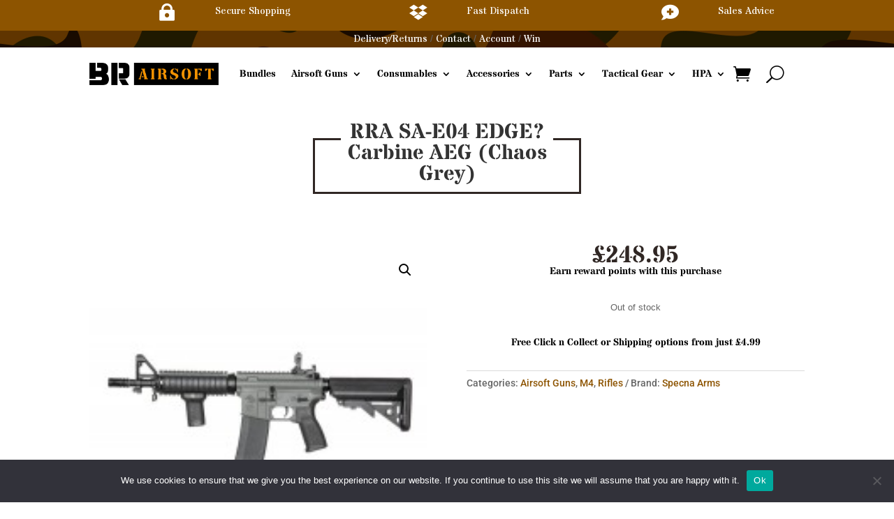

--- FILE ---
content_type: text/css
request_url: https://www.brairsoft.co.uk/wp-content/et-cache/global/et-divi-customizer-global.min.css?ver=1769530169
body_size: 752
content:
.wc-block-product-filters .wc-block-product-filters__overlay-content{margin-top:60px}ul.et_mobile_menu li.menu-item-has-children .mobile-toggle,ul.et_mobile_menu li.page_item_has_children .mobile-toggle,.et-db #et-boc .et-l ul.et_mobile_menu li.menu-item-has-children .mobile-toggle,.et-db #et-boc .et-l ul.et_mobile_menu li.page_item_has_children .mobile-toggle{width:44px;height:100%;padding:0px!important;max-height:44px;position:absolute;right:0px;top:0px;z-index:999;background-color:transparent;border-bottom:0;text-align:center}ul.et_mobile_menu>li.menu-item-has-children,ul.et_mobile_menu>li.page_item_has_children,ul.et_mobile_menu>li.menu-item-has-children .sub-menu li.menu-item-has-children,.et-db #et-boc .et-l ul.et_mobile_menu>li.menu-item-has-children,.et-db #et-boc .et-l ul.et_mobile_menu>li.page_item_has_children,.et-db #et-boc .et-l ul.et_mobile_menu>li.menu-item-has-children .sub-menu li.menu-item-has-children{position:relative}.et_mobile_menu .menu-item-has-children>a,.et-db #et-boc .et-l .et_mobile_menu .menu-item-has-children>a{background-color:transparent}ul.et_mobile_menu .menu-item-has-children .sub-menu,#main-header ul.et_mobile_menu .menu-item-has-children .sub-menu,.et-db #et-boc .et-l ul.et_mobile_menu .menu-item-has-children .sub-menu,.et-db #main-header ul.et_mobile_menu .menu-item-has-children .sub-menu{display:none!important;visibility:hidden!important}ul.et_mobile_menu .menu-item-has-children .sub-menu.visible,#main-header ul.et_mobile_menu .menu-item-has-children .sub-menu.visible,.et-db #et-boc .et-l ul.et_mobile_menu .menu-item-has-children .sub-menu.visible,.et-db #main-header ul.et_mobile_menu .menu-item-has-children .sub-menu.visible{display:block!important;visibility:visible!important}ul.et_mobile_menu li.menu-item-has-children .mobile-toggle::after,.et-db #et-boc .et-l ul.et_mobile_menu li.menu-item-has-children .mobile-toggle::after{top:10px;position:relative;font-family:"ETModules"}body.single-product:not(.et-tb-has-template) ul.et_mobile_menu li.menu-item-has-children .mobile-toggle::after,body.tax-product_cat ul.et_mobile_menu li.menu-item-has-children .mobile-toggle::after,body.tax-project_category ul.et_mobile_menu li.menu-item-has-children .mobile-toggle::after,body.single-product.et-db:not(.et-tb-has-template) #et-boc .et-l ul.et_mobile_menu li.menu-item-has-children .mobile-toggle::after,body.tax-product_cat.et-db #et-boc .et-l ul.et_mobile_menu li.menu-item-has-children .mobile-toggle::after,body.tax-project_category.et-db #et-boc .et-l ul.et_mobile_menu li.menu-item-has-children .mobile-toggle::after{content:"22"}ul.et_mobile_menu li.menu-item-has-children .mobile-toggle::after,.et-db #et-boc .et-l ul.et_mobile_menu li.menu-item-has-children .mobile-toggle::after{content:"33"}ul.et_mobile_menu li.menu-item-has-children.dt-open>.mobile-toggle::after,.et-db #et-boc .et-l ul.et_mobile_menu li.menu-item-has-children.dt-open>.mobile-toggle::after,body.single-product:not(.et-tb-has-template) ul.et_mobile_menu li.menu-item-has-children.dt-open>.mobile-toggle::after,body.single-product.et-db:not(.et-tb-has-template) #et-boc .et-l ul.et_mobile_menu li.menu-item-has-children.dt-open>.mobile-toggle::after,body.tax-product_cat ul.et_mobile_menu li.menu-item-has-children.dt-open>.mobile-toggle::after,body.tax-product_cat.et-db #et-boc .et-l ul.et_mobile_menu li.menu-item-has-children.dt-open>.mobile-toggle::after,body.tax-project_category ul.et_mobile_menu li.menu-item-has-children.dt-open>.mobile-toggle::after,body.tax-project_category.et-db #et-boc .et-l ul.et_mobile_menu li.menu-item-has-children.dt-open>.mobile-toggle::after{content:'4d'}#main-content .container:before{background:none}@media (min-width:981px){#left-area{width:100%;padding:23px 0px 0px!important;float:none!important}}#top-menu li{padding-right:10px}#top-header a{letter-spacing:0px}.xt_woofc{font-family:'Saira Stencil One'}.xt_woofc-trigger .xt_woofc-count{background-color:#f39200;color:black}.woocommerce ul.products li.product a img{max-height:244px;object-fit:scale-down}.woocommerce ul.products li.product .woocommerce-loop-product__title{min-height:48px}.woocommerce small.woocommerce-price-suffix{display:none!important}.wc-block-product-filters .wc-block-product-filters__overlay-content{margin-top:60px}ul.et_mobile_menu li.menu-item-has-children .mobile-toggle,ul.et_mobile_menu li.page_item_has_children .mobile-toggle,.et-db #et-boc .et-l ul.et_mobile_menu li.menu-item-has-children .mobile-toggle,.et-db #et-boc .et-l ul.et_mobile_menu li.page_item_has_children .mobile-toggle{width:44px;height:100%;padding:0px!important;max-height:44px;position:absolute;right:0px;top:0px;z-index:999;background-color:transparent;border-bottom:0;text-align:center}ul.et_mobile_menu>li.menu-item-has-children,ul.et_mobile_menu>li.page_item_has_children,ul.et_mobile_menu>li.menu-item-has-children .sub-menu li.menu-item-has-children,.et-db #et-boc .et-l ul.et_mobile_menu>li.menu-item-has-children,.et-db #et-boc .et-l ul.et_mobile_menu>li.page_item_has_children,.et-db #et-boc .et-l ul.et_mobile_menu>li.menu-item-has-children .sub-menu li.menu-item-has-children{position:relative}.et_mobile_menu .menu-item-has-children>a,.et-db #et-boc .et-l .et_mobile_menu .menu-item-has-children>a{background-color:transparent}ul.et_mobile_menu .menu-item-has-children .sub-menu,#main-header ul.et_mobile_menu .menu-item-has-children .sub-menu,.et-db #et-boc .et-l ul.et_mobile_menu .menu-item-has-children .sub-menu,.et-db #main-header ul.et_mobile_menu .menu-item-has-children .sub-menu{display:none!important;visibility:hidden!important}ul.et_mobile_menu .menu-item-has-children .sub-menu.visible,#main-header ul.et_mobile_menu .menu-item-has-children .sub-menu.visible,.et-db #et-boc .et-l ul.et_mobile_menu .menu-item-has-children .sub-menu.visible,.et-db #main-header ul.et_mobile_menu .menu-item-has-children .sub-menu.visible{display:block!important;visibility:visible!important}ul.et_mobile_menu li.menu-item-has-children .mobile-toggle::after,.et-db #et-boc .et-l ul.et_mobile_menu li.menu-item-has-children .mobile-toggle::after{top:10px;position:relative;font-family:"ETModules"}body.single-product:not(.et-tb-has-template) ul.et_mobile_menu li.menu-item-has-children .mobile-toggle::after,body.tax-product_cat ul.et_mobile_menu li.menu-item-has-children .mobile-toggle::after,body.tax-project_category ul.et_mobile_menu li.menu-item-has-children .mobile-toggle::after,body.single-product.et-db:not(.et-tb-has-template) #et-boc .et-l ul.et_mobile_menu li.menu-item-has-children .mobile-toggle::after,body.tax-product_cat.et-db #et-boc .et-l ul.et_mobile_menu li.menu-item-has-children .mobile-toggle::after,body.tax-project_category.et-db #et-boc .et-l ul.et_mobile_menu li.menu-item-has-children .mobile-toggle::after{content:"22"}ul.et_mobile_menu li.menu-item-has-children .mobile-toggle::after,.et-db #et-boc .et-l ul.et_mobile_menu li.menu-item-has-children .mobile-toggle::after{content:"33"}ul.et_mobile_menu li.menu-item-has-children.dt-open>.mobile-toggle::after,.et-db #et-boc .et-l ul.et_mobile_menu li.menu-item-has-children.dt-open>.mobile-toggle::after,body.single-product:not(.et-tb-has-template) ul.et_mobile_menu li.menu-item-has-children.dt-open>.mobile-toggle::after,body.single-product.et-db:not(.et-tb-has-template) #et-boc .et-l ul.et_mobile_menu li.menu-item-has-children.dt-open>.mobile-toggle::after,body.tax-product_cat ul.et_mobile_menu li.menu-item-has-children.dt-open>.mobile-toggle::after,body.tax-product_cat.et-db #et-boc .et-l ul.et_mobile_menu li.menu-item-has-children.dt-open>.mobile-toggle::after,body.tax-project_category ul.et_mobile_menu li.menu-item-has-children.dt-open>.mobile-toggle::after,body.tax-project_category.et-db #et-boc .et-l ul.et_mobile_menu li.menu-item-has-children.dt-open>.mobile-toggle::after{content:'4d'}#main-content .container:before{background:none}@media (min-width:981px){#left-area{width:100%;padding:23px 0px 0px!important;float:none!important}}#top-menu li{padding-right:10px}#top-header a{letter-spacing:0px}.xt_woofc{font-family:'Saira Stencil One'}.xt_woofc-trigger .xt_woofc-count{background-color:#f39200;color:black}.woocommerce ul.products li.product a img{max-height:244px;object-fit:scale-down}.woocommerce ul.products li.product .woocommerce-loop-product__title{min-height:48px}.woocommerce small.woocommerce-price-suffix{display:none!important}.wc-block-product-filters .wc-block-product-filters__overlay-content{margin-top:60px}ul.et_mobile_menu li.menu-item-has-children .mobile-toggle,ul.et_mobile_menu li.page_item_has_children .mobile-toggle,.et-db #et-boc .et-l ul.et_mobile_menu li.menu-item-has-children .mobile-toggle,.et-db #et-boc .et-l ul.et_mobile_menu li.page_item_has_children .mobile-toggle{width:44px;height:100%;padding:0px!important;max-height:44px;position:absolute;right:0px;top:0px;z-index:999;background-color:transparent;border-bottom:0;text-align:center}ul.et_mobile_menu>li.menu-item-has-children,ul.et_mobile_menu>li.page_item_has_children,ul.et_mobile_menu>li.menu-item-has-children .sub-menu li.menu-item-has-children,.et-db #et-boc .et-l ul.et_mobile_menu>li.menu-item-has-children,.et-db #et-boc .et-l ul.et_mobile_menu>li.page_item_has_children,.et-db #et-boc .et-l ul.et_mobile_menu>li.menu-item-has-children .sub-menu li.menu-item-has-children{position:relative}.et_mobile_menu .menu-item-has-children>a,.et-db #et-boc .et-l .et_mobile_menu .menu-item-has-children>a{background-color:transparent}ul.et_mobile_menu .menu-item-has-children .sub-menu,#main-header ul.et_mobile_menu .menu-item-has-children .sub-menu,.et-db #et-boc .et-l ul.et_mobile_menu .menu-item-has-children .sub-menu,.et-db #main-header ul.et_mobile_menu .menu-item-has-children .sub-menu{display:none!important;visibility:hidden!important}ul.et_mobile_menu .menu-item-has-children .sub-menu.visible,#main-header ul.et_mobile_menu .menu-item-has-children .sub-menu.visible,.et-db #et-boc .et-l ul.et_mobile_menu .menu-item-has-children .sub-menu.visible,.et-db #main-header ul.et_mobile_menu .menu-item-has-children .sub-menu.visible{display:block!important;visibility:visible!important}ul.et_mobile_menu li.menu-item-has-children .mobile-toggle::after,.et-db #et-boc .et-l ul.et_mobile_menu li.menu-item-has-children .mobile-toggle::after{top:10px;position:relative;font-family:"ETModules"}body.single-product:not(.et-tb-has-template) ul.et_mobile_menu li.menu-item-has-children .mobile-toggle::after,body.tax-product_cat ul.et_mobile_menu li.menu-item-has-children .mobile-toggle::after,body.tax-project_category ul.et_mobile_menu li.menu-item-has-children .mobile-toggle::after,body.single-product.et-db:not(.et-tb-has-template) #et-boc .et-l ul.et_mobile_menu li.menu-item-has-children .mobile-toggle::after,body.tax-product_cat.et-db #et-boc .et-l ul.et_mobile_menu li.menu-item-has-children .mobile-toggle::after,body.tax-project_category.et-db #et-boc .et-l ul.et_mobile_menu li.menu-item-has-children .mobile-toggle::after{content:"22"}ul.et_mobile_menu li.menu-item-has-children .mobile-toggle::after,.et-db #et-boc .et-l ul.et_mobile_menu li.menu-item-has-children .mobile-toggle::after{content:"33"}ul.et_mobile_menu li.menu-item-has-children.dt-open>.mobile-toggle::after,.et-db #et-boc .et-l ul.et_mobile_menu li.menu-item-has-children.dt-open>.mobile-toggle::after,body.single-product:not(.et-tb-has-template) ul.et_mobile_menu li.menu-item-has-children.dt-open>.mobile-toggle::after,body.single-product.et-db:not(.et-tb-has-template) #et-boc .et-l ul.et_mobile_menu li.menu-item-has-children.dt-open>.mobile-toggle::after,body.tax-product_cat ul.et_mobile_menu li.menu-item-has-children.dt-open>.mobile-toggle::after,body.tax-product_cat.et-db #et-boc .et-l ul.et_mobile_menu li.menu-item-has-children.dt-open>.mobile-toggle::after,body.tax-project_category ul.et_mobile_menu li.menu-item-has-children.dt-open>.mobile-toggle::after,body.tax-project_category.et-db #et-boc .et-l ul.et_mobile_menu li.menu-item-has-children.dt-open>.mobile-toggle::after{content:'4d'}#main-content .container:before{background:none}@media (min-width:981px){#left-area{width:100%;padding:23px 0px 0px!important;float:none!important}}#top-menu li{padding-right:10px}#top-header a{letter-spacing:0px}.xt_woofc{font-family:'Saira Stencil One'}.xt_woofc-trigger .xt_woofc-count{background-color:#f39200;color:black}.woocommerce ul.products li.product a img{max-height:244px;object-fit:scale-down}.woocommerce ul.products li.product .woocommerce-loop-product__title{min-height:48px}.woocommerce small.woocommerce-price-suffix{display:none!important}.wc-block-product-filters .wc-block-product-filters__overlay-content{margin-top:60px}ul.et_mobile_menu li.menu-item-has-children .mobile-toggle,ul.et_mobile_menu li.page_item_has_children .mobile-toggle,.et-db #et-boc .et-l ul.et_mobile_menu li.menu-item-has-children .mobile-toggle,.et-db #et-boc .et-l ul.et_mobile_menu li.page_item_has_children .mobile-toggle{width:44px;height:100%;padding:0px!important;max-height:44px;position:absolute;right:0px;top:0px;z-index:999;background-color:transparent;border-bottom:0;text-align:center}ul.et_mobile_menu>li.menu-item-has-children,ul.et_mobile_menu>li.page_item_has_children,ul.et_mobile_menu>li.menu-item-has-children .sub-menu li.menu-item-has-children,.et-db #et-boc .et-l ul.et_mobile_menu>li.menu-item-has-children,.et-db #et-boc .et-l ul.et_mobile_menu>li.page_item_has_children,.et-db #et-boc .et-l ul.et_mobile_menu>li.menu-item-has-children .sub-menu li.menu-item-has-children{position:relative}.et_mobile_menu .menu-item-has-children>a,.et-db #et-boc .et-l .et_mobile_menu .menu-item-has-children>a{background-color:transparent}ul.et_mobile_menu .menu-item-has-children .sub-menu,#main-header ul.et_mobile_menu .menu-item-has-children .sub-menu,.et-db #et-boc .et-l ul.et_mobile_menu .menu-item-has-children .sub-menu,.et-db #main-header ul.et_mobile_menu .menu-item-has-children .sub-menu{display:none!important;visibility:hidden!important}ul.et_mobile_menu .menu-item-has-children .sub-menu.visible,#main-header ul.et_mobile_menu .menu-item-has-children .sub-menu.visible,.et-db #et-boc .et-l ul.et_mobile_menu .menu-item-has-children .sub-menu.visible,.et-db #main-header ul.et_mobile_menu .menu-item-has-children .sub-menu.visible{display:block!important;visibility:visible!important}ul.et_mobile_menu li.menu-item-has-children .mobile-toggle::after,.et-db #et-boc .et-l ul.et_mobile_menu li.menu-item-has-children .mobile-toggle::after{top:10px;position:relative;font-family:"ETModules"}body.single-product:not(.et-tb-has-template) ul.et_mobile_menu li.menu-item-has-children .mobile-toggle::after,body.tax-product_cat ul.et_mobile_menu li.menu-item-has-children .mobile-toggle::after,body.tax-project_category ul.et_mobile_menu li.menu-item-has-children .mobile-toggle::after,body.single-product.et-db:not(.et-tb-has-template) #et-boc .et-l ul.et_mobile_menu li.menu-item-has-children .mobile-toggle::after,body.tax-product_cat.et-db #et-boc .et-l ul.et_mobile_menu li.menu-item-has-children .mobile-toggle::after,body.tax-project_category.et-db #et-boc .et-l ul.et_mobile_menu li.menu-item-has-children .mobile-toggle::after{content:"22"}ul.et_mobile_menu li.menu-item-has-children .mobile-toggle::after,.et-db #et-boc .et-l ul.et_mobile_menu li.menu-item-has-children .mobile-toggle::after{content:"33"}ul.et_mobile_menu li.menu-item-has-children.dt-open>.mobile-toggle::after,.et-db #et-boc .et-l ul.et_mobile_menu li.menu-item-has-children.dt-open>.mobile-toggle::after,body.single-product:not(.et-tb-has-template) ul.et_mobile_menu li.menu-item-has-children.dt-open>.mobile-toggle::after,body.single-product.et-db:not(.et-tb-has-template) #et-boc .et-l ul.et_mobile_menu li.menu-item-has-children.dt-open>.mobile-toggle::after,body.tax-product_cat ul.et_mobile_menu li.menu-item-has-children.dt-open>.mobile-toggle::after,body.tax-product_cat.et-db #et-boc .et-l ul.et_mobile_menu li.menu-item-has-children.dt-open>.mobile-toggle::after,body.tax-project_category ul.et_mobile_menu li.menu-item-has-children.dt-open>.mobile-toggle::after,body.tax-project_category.et-db #et-boc .et-l ul.et_mobile_menu li.menu-item-has-children.dt-open>.mobile-toggle::after{content:'4d'}#main-content .container:before{background:none}@media (min-width:981px){#left-area{width:100%;padding:23px 0px 0px!important;float:none!important}}#top-menu li{padding-right:10px}#top-header a{letter-spacing:0px}.xt_woofc{font-family:'Saira Stencil One'}.xt_woofc-trigger .xt_woofc-count{background-color:#f39200;color:black}.woocommerce ul.products li.product a img{max-height:244px;object-fit:scale-down}.woocommerce ul.products li.product .woocommerce-loop-product__title{min-height:48px}.woocommerce small.woocommerce-price-suffix{display:none!important}.wc-block-product-filters .wc-block-product-filters__overlay-content{margin-top:60px}ul.et_mobile_menu li.menu-item-has-children .mobile-toggle,ul.et_mobile_menu li.page_item_has_children .mobile-toggle,.et-db #et-boc .et-l ul.et_mobile_menu li.menu-item-has-children .mobile-toggle,.et-db #et-boc .et-l ul.et_mobile_menu li.page_item_has_children .mobile-toggle{width:44px;height:100%;padding:0px!important;max-height:44px;position:absolute;right:0px;top:0px;z-index:999;background-color:transparent;border-bottom:0;text-align:center}ul.et_mobile_menu>li.menu-item-has-children,ul.et_mobile_menu>li.page_item_has_children,ul.et_mobile_menu>li.menu-item-has-children .sub-menu li.menu-item-has-children,.et-db #et-boc .et-l ul.et_mobile_menu>li.menu-item-has-children,.et-db #et-boc .et-l ul.et_mobile_menu>li.page_item_has_children,.et-db #et-boc .et-l ul.et_mobile_menu>li.menu-item-has-children .sub-menu li.menu-item-has-children{position:relative}.et_mobile_menu .menu-item-has-children>a,.et-db #et-boc .et-l .et_mobile_menu .menu-item-has-children>a{background-color:transparent}ul.et_mobile_menu .menu-item-has-children .sub-menu,#main-header ul.et_mobile_menu .menu-item-has-children .sub-menu,.et-db #et-boc .et-l ul.et_mobile_menu .menu-item-has-children .sub-menu,.et-db #main-header ul.et_mobile_menu .menu-item-has-children .sub-menu{display:none!important;visibility:hidden!important}ul.et_mobile_menu .menu-item-has-children .sub-menu.visible,#main-header ul.et_mobile_menu .menu-item-has-children .sub-menu.visible,.et-db #et-boc .et-l ul.et_mobile_menu .menu-item-has-children .sub-menu.visible,.et-db #main-header ul.et_mobile_menu .menu-item-has-children .sub-menu.visible{display:block!important;visibility:visible!important}ul.et_mobile_menu li.menu-item-has-children .mobile-toggle::after,.et-db #et-boc .et-l ul.et_mobile_menu li.menu-item-has-children .mobile-toggle::after{top:10px;position:relative;font-family:"ETModules"}body.single-product:not(.et-tb-has-template) ul.et_mobile_menu li.menu-item-has-children .mobile-toggle::after,body.tax-product_cat ul.et_mobile_menu li.menu-item-has-children .mobile-toggle::after,body.tax-project_category ul.et_mobile_menu li.menu-item-has-children .mobile-toggle::after,body.single-product.et-db:not(.et-tb-has-template) #et-boc .et-l ul.et_mobile_menu li.menu-item-has-children .mobile-toggle::after,body.tax-product_cat.et-db #et-boc .et-l ul.et_mobile_menu li.menu-item-has-children .mobile-toggle::after,body.tax-project_category.et-db #et-boc .et-l ul.et_mobile_menu li.menu-item-has-children .mobile-toggle::after{content:"22"}ul.et_mobile_menu li.menu-item-has-children .mobile-toggle::after,.et-db #et-boc .et-l ul.et_mobile_menu li.menu-item-has-children .mobile-toggle::after{content:"33"}ul.et_mobile_menu li.menu-item-has-children.dt-open>.mobile-toggle::after,.et-db #et-boc .et-l ul.et_mobile_menu li.menu-item-has-children.dt-open>.mobile-toggle::after,body.single-product:not(.et-tb-has-template) ul.et_mobile_menu li.menu-item-has-children.dt-open>.mobile-toggle::after,body.single-product.et-db:not(.et-tb-has-template) #et-boc .et-l ul.et_mobile_menu li.menu-item-has-children.dt-open>.mobile-toggle::after,body.tax-product_cat ul.et_mobile_menu li.menu-item-has-children.dt-open>.mobile-toggle::after,body.tax-product_cat.et-db #et-boc .et-l ul.et_mobile_menu li.menu-item-has-children.dt-open>.mobile-toggle::after,body.tax-project_category ul.et_mobile_menu li.menu-item-has-children.dt-open>.mobile-toggle::after,body.tax-project_category.et-db #et-boc .et-l ul.et_mobile_menu li.menu-item-has-children.dt-open>.mobile-toggle::after{content:'4d'}#main-content .container:before{background:none}@media (min-width:981px){#left-area{width:100%;padding:23px 0px 0px!important;float:none!important}}#top-menu li{padding-right:10px}#top-header a{letter-spacing:0px}.xt_woofc{font-family:'Saira Stencil One'}.xt_woofc-trigger .xt_woofc-count{background-color:#f39200;color:black}.woocommerce ul.products li.product a img{max-height:244px;object-fit:scale-down}.woocommerce ul.products li.product .woocommerce-loop-product__title{min-height:48px}.woocommerce small.woocommerce-price-suffix{display:none!important}.wc-block-product-filters .wc-block-product-filters__overlay-content{margin-top:60px}ul.et_mobile_menu li.menu-item-has-children .mobile-toggle,ul.et_mobile_menu li.page_item_has_children .mobile-toggle,.et-db #et-boc .et-l ul.et_mobile_menu li.menu-item-has-children .mobile-toggle,.et-db #et-boc .et-l ul.et_mobile_menu li.page_item_has_children .mobile-toggle{width:44px;height:100%;padding:0px!important;max-height:44px;position:absolute;right:0px;top:0px;z-index:999;background-color:transparent;border-bottom:0;text-align:center}ul.et_mobile_menu>li.menu-item-has-children,ul.et_mobile_menu>li.page_item_has_children,ul.et_mobile_menu>li.menu-item-has-children .sub-menu li.menu-item-has-children,.et-db #et-boc .et-l ul.et_mobile_menu>li.menu-item-has-children,.et-db #et-boc .et-l ul.et_mobile_menu>li.page_item_has_children,.et-db #et-boc .et-l ul.et_mobile_menu>li.menu-item-has-children .sub-menu li.menu-item-has-children{position:relative}.et_mobile_menu .menu-item-has-children>a,.et-db #et-boc .et-l .et_mobile_menu .menu-item-has-children>a{background-color:transparent}ul.et_mobile_menu .menu-item-has-children .sub-menu,#main-header ul.et_mobile_menu .menu-item-has-children .sub-menu,.et-db #et-boc .et-l ul.et_mobile_menu .menu-item-has-children .sub-menu,.et-db #main-header ul.et_mobile_menu .menu-item-has-children .sub-menu{display:none!important;visibility:hidden!important}ul.et_mobile_menu .menu-item-has-children .sub-menu.visible,#main-header ul.et_mobile_menu .menu-item-has-children .sub-menu.visible,.et-db #et-boc .et-l ul.et_mobile_menu .menu-item-has-children .sub-menu.visible,.et-db #main-header ul.et_mobile_menu .menu-item-has-children .sub-menu.visible{display:block!important;visibility:visible!important}ul.et_mobile_menu li.menu-item-has-children .mobile-toggle::after,.et-db #et-boc .et-l ul.et_mobile_menu li.menu-item-has-children .mobile-toggle::after{top:10px;position:relative;font-family:"ETModules"}body.single-product:not(.et-tb-has-template) ul.et_mobile_menu li.menu-item-has-children .mobile-toggle::after,body.tax-product_cat ul.et_mobile_menu li.menu-item-has-children .mobile-toggle::after,body.tax-project_category ul.et_mobile_menu li.menu-item-has-children .mobile-toggle::after,body.single-product.et-db:not(.et-tb-has-template) #et-boc .et-l ul.et_mobile_menu li.menu-item-has-children .mobile-toggle::after,body.tax-product_cat.et-db #et-boc .et-l ul.et_mobile_menu li.menu-item-has-children .mobile-toggle::after,body.tax-project_category.et-db #et-boc .et-l ul.et_mobile_menu li.menu-item-has-children .mobile-toggle::after{content:"22"}ul.et_mobile_menu li.menu-item-has-children .mobile-toggle::after,.et-db #et-boc .et-l ul.et_mobile_menu li.menu-item-has-children .mobile-toggle::after{content:"33"}ul.et_mobile_menu li.menu-item-has-children.dt-open>.mobile-toggle::after,.et-db #et-boc .et-l ul.et_mobile_menu li.menu-item-has-children.dt-open>.mobile-toggle::after,body.single-product:not(.et-tb-has-template) ul.et_mobile_menu li.menu-item-has-children.dt-open>.mobile-toggle::after,body.single-product.et-db:not(.et-tb-has-template) #et-boc .et-l ul.et_mobile_menu li.menu-item-has-children.dt-open>.mobile-toggle::after,body.tax-product_cat ul.et_mobile_menu li.menu-item-has-children.dt-open>.mobile-toggle::after,body.tax-product_cat.et-db #et-boc .et-l ul.et_mobile_menu li.menu-item-has-children.dt-open>.mobile-toggle::after,body.tax-project_category ul.et_mobile_menu li.menu-item-has-children.dt-open>.mobile-toggle::after,body.tax-project_category.et-db #et-boc .et-l ul.et_mobile_menu li.menu-item-has-children.dt-open>.mobile-toggle::after{content:'4d'}#main-content .container:before{background:none}@media (min-width:981px){#left-area{width:100%;padding:23px 0px 0px!important;float:none!important}}#top-menu li{padding-right:10px}#top-header a{letter-spacing:0px}.xt_woofc{font-family:'Saira Stencil One'}.xt_woofc-trigger .xt_woofc-count{background-color:#f39200;color:black}.woocommerce ul.products li.product a img{max-height:244px;object-fit:scale-down}.woocommerce ul.products li.product .woocommerce-loop-product__title{min-height:48px}.woocommerce small.woocommerce-price-suffix{display:none!important}.wc-block-product-filters .wc-block-product-filters__overlay-content{margin-top:60px}ul.et_mobile_menu li.menu-item-has-children .mobile-toggle,ul.et_mobile_menu li.page_item_has_children .mobile-toggle,.et-db #et-boc .et-l ul.et_mobile_menu li.menu-item-has-children .mobile-toggle,.et-db #et-boc .et-l ul.et_mobile_menu li.page_item_has_children .mobile-toggle{width:44px;height:100%;padding:0px!important;max-height:44px;position:absolute;right:0px;top:0px;z-index:999;background-color:transparent;border-bottom:0;text-align:center}ul.et_mobile_menu>li.menu-item-has-children,ul.et_mobile_menu>li.page_item_has_children,ul.et_mobile_menu>li.menu-item-has-children .sub-menu li.menu-item-has-children,.et-db #et-boc .et-l ul.et_mobile_menu>li.menu-item-has-children,.et-db #et-boc .et-l ul.et_mobile_menu>li.page_item_has_children,.et-db #et-boc .et-l ul.et_mobile_menu>li.menu-item-has-children .sub-menu li.menu-item-has-children{position:relative}.et_mobile_menu .menu-item-has-children>a,.et-db #et-boc .et-l .et_mobile_menu .menu-item-has-children>a{background-color:transparent}ul.et_mobile_menu .menu-item-has-children .sub-menu,#main-header ul.et_mobile_menu .menu-item-has-children .sub-menu,.et-db #et-boc .et-l ul.et_mobile_menu .menu-item-has-children .sub-menu,.et-db #main-header ul.et_mobile_menu .menu-item-has-children .sub-menu{display:none!important;visibility:hidden!important}ul.et_mobile_menu .menu-item-has-children .sub-menu.visible,#main-header ul.et_mobile_menu .menu-item-has-children .sub-menu.visible,.et-db #et-boc .et-l ul.et_mobile_menu .menu-item-has-children .sub-menu.visible,.et-db #main-header ul.et_mobile_menu .menu-item-has-children .sub-menu.visible{display:block!important;visibility:visible!important}ul.et_mobile_menu li.menu-item-has-children .mobile-toggle::after,.et-db #et-boc .et-l ul.et_mobile_menu li.menu-item-has-children .mobile-toggle::after{top:10px;position:relative;font-family:"ETModules"}body.single-product:not(.et-tb-has-template) ul.et_mobile_menu li.menu-item-has-children .mobile-toggle::after,body.tax-product_cat ul.et_mobile_menu li.menu-item-has-children .mobile-toggle::after,body.tax-project_category ul.et_mobile_menu li.menu-item-has-children .mobile-toggle::after,body.single-product.et-db:not(.et-tb-has-template) #et-boc .et-l ul.et_mobile_menu li.menu-item-has-children .mobile-toggle::after,body.tax-product_cat.et-db #et-boc .et-l ul.et_mobile_menu li.menu-item-has-children .mobile-toggle::after,body.tax-project_category.et-db #et-boc .et-l ul.et_mobile_menu li.menu-item-has-children .mobile-toggle::after{content:"22"}ul.et_mobile_menu li.menu-item-has-children .mobile-toggle::after,.et-db #et-boc .et-l ul.et_mobile_menu li.menu-item-has-children .mobile-toggle::after{content:"33"}ul.et_mobile_menu li.menu-item-has-children.dt-open>.mobile-toggle::after,.et-db #et-boc .et-l ul.et_mobile_menu li.menu-item-has-children.dt-open>.mobile-toggle::after,body.single-product:not(.et-tb-has-template) ul.et_mobile_menu li.menu-item-has-children.dt-open>.mobile-toggle::after,body.single-product.et-db:not(.et-tb-has-template) #et-boc .et-l ul.et_mobile_menu li.menu-item-has-children.dt-open>.mobile-toggle::after,body.tax-product_cat ul.et_mobile_menu li.menu-item-has-children.dt-open>.mobile-toggle::after,body.tax-product_cat.et-db #et-boc .et-l ul.et_mobile_menu li.menu-item-has-children.dt-open>.mobile-toggle::after,body.tax-project_category ul.et_mobile_menu li.menu-item-has-children.dt-open>.mobile-toggle::after,body.tax-project_category.et-db #et-boc .et-l ul.et_mobile_menu li.menu-item-has-children.dt-open>.mobile-toggle::after{content:'4d'}#main-content .container:before{background:none}@media (min-width:981px){#left-area{width:100%;padding:23px 0px 0px!important;float:none!important}}#top-menu li{padding-right:10px}#top-header a{letter-spacing:0px}.xt_woofc{font-family:'Saira Stencil One'}.xt_woofc-trigger .xt_woofc-count{background-color:#f39200;color:black}.woocommerce ul.products li.product a img{max-height:244px;object-fit:scale-down}.woocommerce ul.products li.product .woocommerce-loop-product__title{min-height:48px}.woocommerce small.woocommerce-price-suffix{display:none!important}.wc-block-product-filters .wc-block-product-filters__overlay-content{margin-top:60px}ul.et_mobile_menu li.menu-item-has-children .mobile-toggle,ul.et_mobile_menu li.page_item_has_children .mobile-toggle,.et-db #et-boc .et-l ul.et_mobile_menu li.menu-item-has-children .mobile-toggle,.et-db #et-boc .et-l ul.et_mobile_menu li.page_item_has_children .mobile-toggle{width:44px;height:100%;padding:0px!important;max-height:44px;position:absolute;right:0px;top:0px;z-index:999;background-color:transparent;border-bottom:0;text-align:center}ul.et_mobile_menu>li.menu-item-has-children,ul.et_mobile_menu>li.page_item_has_children,ul.et_mobile_menu>li.menu-item-has-children .sub-menu li.menu-item-has-children,.et-db #et-boc .et-l ul.et_mobile_menu>li.menu-item-has-children,.et-db #et-boc .et-l ul.et_mobile_menu>li.page_item_has_children,.et-db #et-boc .et-l ul.et_mobile_menu>li.menu-item-has-children .sub-menu li.menu-item-has-children{position:relative}.et_mobile_menu .menu-item-has-children>a,.et-db #et-boc .et-l .et_mobile_menu .menu-item-has-children>a{background-color:transparent}ul.et_mobile_menu .menu-item-has-children .sub-menu,#main-header ul.et_mobile_menu .menu-item-has-children .sub-menu,.et-db #et-boc .et-l ul.et_mobile_menu .menu-item-has-children .sub-menu,.et-db #main-header ul.et_mobile_menu .menu-item-has-children .sub-menu{display:none!important;visibility:hidden!important}ul.et_mobile_menu .menu-item-has-children .sub-menu.visible,#main-header ul.et_mobile_menu .menu-item-has-children .sub-menu.visible,.et-db #et-boc .et-l ul.et_mobile_menu .menu-item-has-children .sub-menu.visible,.et-db #main-header ul.et_mobile_menu .menu-item-has-children .sub-menu.visible{display:block!important;visibility:visible!important}ul.et_mobile_menu li.menu-item-has-children .mobile-toggle::after,.et-db #et-boc .et-l ul.et_mobile_menu li.menu-item-has-children .mobile-toggle::after{top:10px;position:relative;font-family:"ETModules"}body.single-product:not(.et-tb-has-template) ul.et_mobile_menu li.menu-item-has-children .mobile-toggle::after,body.tax-product_cat ul.et_mobile_menu li.menu-item-has-children .mobile-toggle::after,body.tax-project_category ul.et_mobile_menu li.menu-item-has-children .mobile-toggle::after,body.single-product.et-db:not(.et-tb-has-template) #et-boc .et-l ul.et_mobile_menu li.menu-item-has-children .mobile-toggle::after,body.tax-product_cat.et-db #et-boc .et-l ul.et_mobile_menu li.menu-item-has-children .mobile-toggle::after,body.tax-project_category.et-db #et-boc .et-l ul.et_mobile_menu li.menu-item-has-children .mobile-toggle::after{content:"22"}ul.et_mobile_menu li.menu-item-has-children .mobile-toggle::after,.et-db #et-boc .et-l ul.et_mobile_menu li.menu-item-has-children .mobile-toggle::after{content:"33"}ul.et_mobile_menu li.menu-item-has-children.dt-open>.mobile-toggle::after,.et-db #et-boc .et-l ul.et_mobile_menu li.menu-item-has-children.dt-open>.mobile-toggle::after,body.single-product:not(.et-tb-has-template) ul.et_mobile_menu li.menu-item-has-children.dt-open>.mobile-toggle::after,body.single-product.et-db:not(.et-tb-has-template) #et-boc .et-l ul.et_mobile_menu li.menu-item-has-children.dt-open>.mobile-toggle::after,body.tax-product_cat ul.et_mobile_menu li.menu-item-has-children.dt-open>.mobile-toggle::after,body.tax-product_cat.et-db #et-boc .et-l ul.et_mobile_menu li.menu-item-has-children.dt-open>.mobile-toggle::after,body.tax-project_category ul.et_mobile_menu li.menu-item-has-children.dt-open>.mobile-toggle::after,body.tax-project_category.et-db #et-boc .et-l ul.et_mobile_menu li.menu-item-has-children.dt-open>.mobile-toggle::after{content:'4d'}#main-content .container:before{background:none}@media (min-width:981px){#left-area{width:100%;padding:23px 0px 0px!important;float:none!important}}#top-menu li{padding-right:10px}#top-header a{letter-spacing:0px}.xt_woofc{font-family:'Saira Stencil One'}.xt_woofc-trigger .xt_woofc-count{background-color:#f39200;color:black}.woocommerce ul.products li.product a img{max-height:244px;object-fit:scale-down}.woocommerce ul.products li.product .woocommerce-loop-product__title{min-height:48px}.woocommerce small.woocommerce-price-suffix{display:none!important}.wc-block-product-filters .wc-block-product-filters__overlay-content{margin-top:60px}ul.et_mobile_menu li.menu-item-has-children .mobile-toggle,ul.et_mobile_menu li.page_item_has_children .mobile-toggle,.et-db #et-boc .et-l ul.et_mobile_menu li.menu-item-has-children .mobile-toggle,.et-db #et-boc .et-l ul.et_mobile_menu li.page_item_has_children .mobile-toggle{width:44px;height:100%;padding:0px!important;max-height:44px;position:absolute;right:0px;top:0px;z-index:999;background-color:transparent;border-bottom:0;text-align:center}ul.et_mobile_menu>li.menu-item-has-children,ul.et_mobile_menu>li.page_item_has_children,ul.et_mobile_menu>li.menu-item-has-children .sub-menu li.menu-item-has-children,.et-db #et-boc .et-l ul.et_mobile_menu>li.menu-item-has-children,.et-db #et-boc .et-l ul.et_mobile_menu>li.page_item_has_children,.et-db #et-boc .et-l ul.et_mobile_menu>li.menu-item-has-children .sub-menu li.menu-item-has-children{position:relative}.et_mobile_menu .menu-item-has-children>a,.et-db #et-boc .et-l .et_mobile_menu .menu-item-has-children>a{background-color:transparent}ul.et_mobile_menu .menu-item-has-children .sub-menu,#main-header ul.et_mobile_menu .menu-item-has-children .sub-menu,.et-db #et-boc .et-l ul.et_mobile_menu .menu-item-has-children .sub-menu,.et-db #main-header ul.et_mobile_menu .menu-item-has-children .sub-menu{display:none!important;visibility:hidden!important}ul.et_mobile_menu .menu-item-has-children .sub-menu.visible,#main-header ul.et_mobile_menu .menu-item-has-children .sub-menu.visible,.et-db #et-boc .et-l ul.et_mobile_menu .menu-item-has-children .sub-menu.visible,.et-db #main-header ul.et_mobile_menu .menu-item-has-children .sub-menu.visible{display:block!important;visibility:visible!important}ul.et_mobile_menu li.menu-item-has-children .mobile-toggle::after,.et-db #et-boc .et-l ul.et_mobile_menu li.menu-item-has-children .mobile-toggle::after{top:10px;position:relative;font-family:"ETModules"}body.single-product:not(.et-tb-has-template) ul.et_mobile_menu li.menu-item-has-children .mobile-toggle::after,body.tax-product_cat ul.et_mobile_menu li.menu-item-has-children .mobile-toggle::after,body.tax-project_category ul.et_mobile_menu li.menu-item-has-children .mobile-toggle::after,body.single-product.et-db:not(.et-tb-has-template) #et-boc .et-l ul.et_mobile_menu li.menu-item-has-children .mobile-toggle::after,body.tax-product_cat.et-db #et-boc .et-l ul.et_mobile_menu li.menu-item-has-children .mobile-toggle::after,body.tax-project_category.et-db #et-boc .et-l ul.et_mobile_menu li.menu-item-has-children .mobile-toggle::after{content:"22"}ul.et_mobile_menu li.menu-item-has-children .mobile-toggle::after,.et-db #et-boc .et-l ul.et_mobile_menu li.menu-item-has-children .mobile-toggle::after{content:"33"}ul.et_mobile_menu li.menu-item-has-children.dt-open>.mobile-toggle::after,.et-db #et-boc .et-l ul.et_mobile_menu li.menu-item-has-children.dt-open>.mobile-toggle::after,body.single-product:not(.et-tb-has-template) ul.et_mobile_menu li.menu-item-has-children.dt-open>.mobile-toggle::after,body.single-product.et-db:not(.et-tb-has-template) #et-boc .et-l ul.et_mobile_menu li.menu-item-has-children.dt-open>.mobile-toggle::after,body.tax-product_cat ul.et_mobile_menu li.menu-item-has-children.dt-open>.mobile-toggle::after,body.tax-product_cat.et-db #et-boc .et-l ul.et_mobile_menu li.menu-item-has-children.dt-open>.mobile-toggle::after,body.tax-project_category ul.et_mobile_menu li.menu-item-has-children.dt-open>.mobile-toggle::after,body.tax-project_category.et-db #et-boc .et-l ul.et_mobile_menu li.menu-item-has-children.dt-open>.mobile-toggle::after{content:'4d'}#main-content .container:before{background:none}@media (min-width:981px){#left-area{width:100%;padding:23px 0px 0px!important;float:none!important}}#top-menu li{padding-right:10px}#top-header a{letter-spacing:0px}.xt_woofc{font-family:'Saira Stencil One'}.xt_woofc-trigger .xt_woofc-count{background-color:#f39200;color:black}.woocommerce ul.products li.product a img{max-height:244px;object-fit:scale-down}.woocommerce ul.products li.product .woocommerce-loop-product__title{min-height:48px}.woocommerce small.woocommerce-price-suffix{display:none!important}.wc-block-product-filters .wc-block-product-filters__overlay-content{margin-top:60px}ul.et_mobile_menu li.menu-item-has-children .mobile-toggle,ul.et_mobile_menu li.page_item_has_children .mobile-toggle,.et-db #et-boc .et-l ul.et_mobile_menu li.menu-item-has-children .mobile-toggle,.et-db #et-boc .et-l ul.et_mobile_menu li.page_item_has_children .mobile-toggle{width:44px;height:100%;padding:0px!important;max-height:44px;position:absolute;right:0px;top:0px;z-index:999;background-color:transparent;border-bottom:0;text-align:center}ul.et_mobile_menu>li.menu-item-has-children,ul.et_mobile_menu>li.page_item_has_children,ul.et_mobile_menu>li.menu-item-has-children .sub-menu li.menu-item-has-children,.et-db #et-boc .et-l ul.et_mobile_menu>li.menu-item-has-children,.et-db #et-boc .et-l ul.et_mobile_menu>li.page_item_has_children,.et-db #et-boc .et-l ul.et_mobile_menu>li.menu-item-has-children .sub-menu li.menu-item-has-children{position:relative}.et_mobile_menu .menu-item-has-children>a,.et-db #et-boc .et-l .et_mobile_menu .menu-item-has-children>a{background-color:transparent}ul.et_mobile_menu .menu-item-has-children .sub-menu,#main-header ul.et_mobile_menu .menu-item-has-children .sub-menu,.et-db #et-boc .et-l ul.et_mobile_menu .menu-item-has-children .sub-menu,.et-db #main-header ul.et_mobile_menu .menu-item-has-children .sub-menu{display:none!important;visibility:hidden!important}ul.et_mobile_menu .menu-item-has-children .sub-menu.visible,#main-header ul.et_mobile_menu .menu-item-has-children .sub-menu.visible,.et-db #et-boc .et-l ul.et_mobile_menu .menu-item-has-children .sub-menu.visible,.et-db #main-header ul.et_mobile_menu .menu-item-has-children .sub-menu.visible{display:block!important;visibility:visible!important}ul.et_mobile_menu li.menu-item-has-children .mobile-toggle::after,.et-db #et-boc .et-l ul.et_mobile_menu li.menu-item-has-children .mobile-toggle::after{top:10px;position:relative;font-family:"ETModules"}body.single-product:not(.et-tb-has-template) ul.et_mobile_menu li.menu-item-has-children .mobile-toggle::after,body.tax-product_cat ul.et_mobile_menu li.menu-item-has-children .mobile-toggle::after,body.tax-project_category ul.et_mobile_menu li.menu-item-has-children .mobile-toggle::after,body.single-product.et-db:not(.et-tb-has-template) #et-boc .et-l ul.et_mobile_menu li.menu-item-has-children .mobile-toggle::after,body.tax-product_cat.et-db #et-boc .et-l ul.et_mobile_menu li.menu-item-has-children .mobile-toggle::after,body.tax-project_category.et-db #et-boc .et-l ul.et_mobile_menu li.menu-item-has-children .mobile-toggle::after{content:"22"}ul.et_mobile_menu li.menu-item-has-children .mobile-toggle::after,.et-db #et-boc .et-l ul.et_mobile_menu li.menu-item-has-children .mobile-toggle::after{content:"33"}ul.et_mobile_menu li.menu-item-has-children.dt-open>.mobile-toggle::after,.et-db #et-boc .et-l ul.et_mobile_menu li.menu-item-has-children.dt-open>.mobile-toggle::after,body.single-product:not(.et-tb-has-template) ul.et_mobile_menu li.menu-item-has-children.dt-open>.mobile-toggle::after,body.single-product.et-db:not(.et-tb-has-template) #et-boc .et-l ul.et_mobile_menu li.menu-item-has-children.dt-open>.mobile-toggle::after,body.tax-product_cat ul.et_mobile_menu li.menu-item-has-children.dt-open>.mobile-toggle::after,body.tax-product_cat.et-db #et-boc .et-l ul.et_mobile_menu li.menu-item-has-children.dt-open>.mobile-toggle::after,body.tax-project_category ul.et_mobile_menu li.menu-item-has-children.dt-open>.mobile-toggle::after,body.tax-project_category.et-db #et-boc .et-l ul.et_mobile_menu li.menu-item-has-children.dt-open>.mobile-toggle::after{content:'4d'}#main-content .container:before{background:none}@media (min-width:981px){#left-area{width:100%;padding:23px 0px 0px!important;float:none!important}}#top-menu li{padding-right:10px}#top-header a{letter-spacing:0px}.xt_woofc{font-family:'Saira Stencil One'}.xt_woofc-trigger .xt_woofc-count{background-color:#f39200;color:black}.woocommerce ul.products li.product a img{max-height:244px;object-fit:scale-down}.woocommerce ul.products li.product .woocommerce-loop-product__title{min-height:48px}.woocommerce small.woocommerce-price-suffix{display:none!important}.wc-block-product-filters .wc-block-product-filters__overlay-content{margin-top:60px}ul.et_mobile_menu li.menu-item-has-children .mobile-toggle,ul.et_mobile_menu li.page_item_has_children .mobile-toggle,.et-db #et-boc .et-l ul.et_mobile_menu li.menu-item-has-children .mobile-toggle,.et-db #et-boc .et-l ul.et_mobile_menu li.page_item_has_children .mobile-toggle{width:44px;height:100%;padding:0px!important;max-height:44px;position:absolute;right:0px;top:0px;z-index:999;background-color:transparent;border-bottom:0;text-align:center}ul.et_mobile_menu>li.menu-item-has-children,ul.et_mobile_menu>li.page_item_has_children,ul.et_mobile_menu>li.menu-item-has-children .sub-menu li.menu-item-has-children,.et-db #et-boc .et-l ul.et_mobile_menu>li.menu-item-has-children,.et-db #et-boc .et-l ul.et_mobile_menu>li.page_item_has_children,.et-db #et-boc .et-l ul.et_mobile_menu>li.menu-item-has-children .sub-menu li.menu-item-has-children{position:relative}.et_mobile_menu .menu-item-has-children>a,.et-db #et-boc .et-l .et_mobile_menu .menu-item-has-children>a{background-color:transparent}ul.et_mobile_menu .menu-item-has-children .sub-menu,#main-header ul.et_mobile_menu .menu-item-has-children .sub-menu,.et-db #et-boc .et-l ul.et_mobile_menu .menu-item-has-children .sub-menu,.et-db #main-header ul.et_mobile_menu .menu-item-has-children .sub-menu{display:none!important;visibility:hidden!important}ul.et_mobile_menu .menu-item-has-children .sub-menu.visible,#main-header ul.et_mobile_menu .menu-item-has-children .sub-menu.visible,.et-db #et-boc .et-l ul.et_mobile_menu .menu-item-has-children .sub-menu.visible,.et-db #main-header ul.et_mobile_menu .menu-item-has-children .sub-menu.visible{display:block!important;visibility:visible!important}ul.et_mobile_menu li.menu-item-has-children .mobile-toggle::after,.et-db #et-boc .et-l ul.et_mobile_menu li.menu-item-has-children .mobile-toggle::after{top:10px;position:relative;font-family:"ETModules"}body.single-product:not(.et-tb-has-template) ul.et_mobile_menu li.menu-item-has-children .mobile-toggle::after,body.tax-product_cat ul.et_mobile_menu li.menu-item-has-children .mobile-toggle::after,body.tax-project_category ul.et_mobile_menu li.menu-item-has-children .mobile-toggle::after,body.single-product.et-db:not(.et-tb-has-template) #et-boc .et-l ul.et_mobile_menu li.menu-item-has-children .mobile-toggle::after,body.tax-product_cat.et-db #et-boc .et-l ul.et_mobile_menu li.menu-item-has-children .mobile-toggle::after,body.tax-project_category.et-db #et-boc .et-l ul.et_mobile_menu li.menu-item-has-children .mobile-toggle::after{content:"22"}ul.et_mobile_menu li.menu-item-has-children .mobile-toggle::after,.et-db #et-boc .et-l ul.et_mobile_menu li.menu-item-has-children .mobile-toggle::after{content:"33"}ul.et_mobile_menu li.menu-item-has-children.dt-open>.mobile-toggle::after,.et-db #et-boc .et-l ul.et_mobile_menu li.menu-item-has-children.dt-open>.mobile-toggle::after,body.single-product:not(.et-tb-has-template) ul.et_mobile_menu li.menu-item-has-children.dt-open>.mobile-toggle::after,body.single-product.et-db:not(.et-tb-has-template) #et-boc .et-l ul.et_mobile_menu li.menu-item-has-children.dt-open>.mobile-toggle::after,body.tax-product_cat ul.et_mobile_menu li.menu-item-has-children.dt-open>.mobile-toggle::after,body.tax-product_cat.et-db #et-boc .et-l ul.et_mobile_menu li.menu-item-has-children.dt-open>.mobile-toggle::after,body.tax-project_category ul.et_mobile_menu li.menu-item-has-children.dt-open>.mobile-toggle::after,body.tax-project_category.et-db #et-boc .et-l ul.et_mobile_menu li.menu-item-has-children.dt-open>.mobile-toggle::after{content:'4d'}#main-content .container:before{background:none}@media (min-width:981px){#left-area{width:100%;padding:23px 0px 0px!important;float:none!important}}#top-menu li{padding-right:10px}#top-header a{letter-spacing:0px}.xt_woofc{font-family:'Saira Stencil One'}.xt_woofc-trigger .xt_woofc-count{background-color:#f39200;color:black}.woocommerce ul.products li.product a img{max-height:244px;object-fit:scale-down}.woocommerce ul.products li.product .woocommerce-loop-product__title{min-height:48px}.woocommerce small.woocommerce-price-suffix{display:none!important}.wc-block-product-filters .wc-block-product-filters__overlay-content{margin-top:60px}ul.et_mobile_menu li.menu-item-has-children .mobile-toggle,ul.et_mobile_menu li.page_item_has_children .mobile-toggle,.et-db #et-boc .et-l ul.et_mobile_menu li.menu-item-has-children .mobile-toggle,.et-db #et-boc .et-l ul.et_mobile_menu li.page_item_has_children .mobile-toggle{width:44px;height:100%;padding:0px!important;max-height:44px;position:absolute;right:0px;top:0px;z-index:999;background-color:transparent;border-bottom:0;text-align:center}ul.et_mobile_menu>li.menu-item-has-children,ul.et_mobile_menu>li.page_item_has_children,ul.et_mobile_menu>li.menu-item-has-children .sub-menu li.menu-item-has-children,.et-db #et-boc .et-l ul.et_mobile_menu>li.menu-item-has-children,.et-db #et-boc .et-l ul.et_mobile_menu>li.page_item_has_children,.et-db #et-boc .et-l ul.et_mobile_menu>li.menu-item-has-children .sub-menu li.menu-item-has-children{position:relative}.et_mobile_menu .menu-item-has-children>a,.et-db #et-boc .et-l .et_mobile_menu .menu-item-has-children>a{background-color:transparent}ul.et_mobile_menu .menu-item-has-children .sub-menu,#main-header ul.et_mobile_menu .menu-item-has-children .sub-menu,.et-db #et-boc .et-l ul.et_mobile_menu .menu-item-has-children .sub-menu,.et-db #main-header ul.et_mobile_menu .menu-item-has-children .sub-menu{display:none!important;visibility:hidden!important}ul.et_mobile_menu .menu-item-has-children .sub-menu.visible,#main-header ul.et_mobile_menu .menu-item-has-children .sub-menu.visible,.et-db #et-boc .et-l ul.et_mobile_menu .menu-item-has-children .sub-menu.visible,.et-db #main-header ul.et_mobile_menu .menu-item-has-children .sub-menu.visible{display:block!important;visibility:visible!important}ul.et_mobile_menu li.menu-item-has-children .mobile-toggle::after,.et-db #et-boc .et-l ul.et_mobile_menu li.menu-item-has-children .mobile-toggle::after{top:10px;position:relative;font-family:"ETModules"}body.single-product:not(.et-tb-has-template) ul.et_mobile_menu li.menu-item-has-children .mobile-toggle::after,body.tax-product_cat ul.et_mobile_menu li.menu-item-has-children .mobile-toggle::after,body.tax-project_category ul.et_mobile_menu li.menu-item-has-children .mobile-toggle::after,body.single-product.et-db:not(.et-tb-has-template) #et-boc .et-l ul.et_mobile_menu li.menu-item-has-children .mobile-toggle::after,body.tax-product_cat.et-db #et-boc .et-l ul.et_mobile_menu li.menu-item-has-children .mobile-toggle::after,body.tax-project_category.et-db #et-boc .et-l ul.et_mobile_menu li.menu-item-has-children .mobile-toggle::after{content:"22"}ul.et_mobile_menu li.menu-item-has-children .mobile-toggle::after,.et-db #et-boc .et-l ul.et_mobile_menu li.menu-item-has-children .mobile-toggle::after{content:"33"}ul.et_mobile_menu li.menu-item-has-children.dt-open>.mobile-toggle::after,.et-db #et-boc .et-l ul.et_mobile_menu li.menu-item-has-children.dt-open>.mobile-toggle::after,body.single-product:not(.et-tb-has-template) ul.et_mobile_menu li.menu-item-has-children.dt-open>.mobile-toggle::after,body.single-product.et-db:not(.et-tb-has-template) #et-boc .et-l ul.et_mobile_menu li.menu-item-has-children.dt-open>.mobile-toggle::after,body.tax-product_cat ul.et_mobile_menu li.menu-item-has-children.dt-open>.mobile-toggle::after,body.tax-product_cat.et-db #et-boc .et-l ul.et_mobile_menu li.menu-item-has-children.dt-open>.mobile-toggle::after,body.tax-project_category ul.et_mobile_menu li.menu-item-has-children.dt-open>.mobile-toggle::after,body.tax-project_category.et-db #et-boc .et-l ul.et_mobile_menu li.menu-item-has-children.dt-open>.mobile-toggle::after{content:'4d'}#main-content .container:before{background:none}@media (min-width:981px){#left-area{width:100%;padding:23px 0px 0px!important;float:none!important}}#top-menu li{padding-right:10px}#top-header a{letter-spacing:0px}.xt_woofc{font-family:'Saira Stencil One'}.xt_woofc-trigger .xt_woofc-count{background-color:#f39200;color:black}.woocommerce ul.products li.product a img{max-height:244px;object-fit:scale-down}.woocommerce ul.products li.product .woocommerce-loop-product__title{min-height:48px}.woocommerce small.woocommerce-price-suffix{display:none!important}.wc-block-product-filters .wc-block-product-filters__overlay-content{margin-top:60px}ul.et_mobile_menu li.menu-item-has-children .mobile-toggle,ul.et_mobile_menu li.page_item_has_children .mobile-toggle,.et-db #et-boc .et-l ul.et_mobile_menu li.menu-item-has-children .mobile-toggle,.et-db #et-boc .et-l ul.et_mobile_menu li.page_item_has_children .mobile-toggle{width:44px;height:100%;padding:0px!important;max-height:44px;position:absolute;right:0px;top:0px;z-index:999;background-color:transparent;border-bottom:0;text-align:center}ul.et_mobile_menu>li.menu-item-has-children,ul.et_mobile_menu>li.page_item_has_children,ul.et_mobile_menu>li.menu-item-has-children .sub-menu li.menu-item-has-children,.et-db #et-boc .et-l ul.et_mobile_menu>li.menu-item-has-children,.et-db #et-boc .et-l ul.et_mobile_menu>li.page_item_has_children,.et-db #et-boc .et-l ul.et_mobile_menu>li.menu-item-has-children .sub-menu li.menu-item-has-children{position:relative}.et_mobile_menu .menu-item-has-children>a,.et-db #et-boc .et-l .et_mobile_menu .menu-item-has-children>a{background-color:transparent}ul.et_mobile_menu .menu-item-has-children .sub-menu,#main-header ul.et_mobile_menu .menu-item-has-children .sub-menu,.et-db #et-boc .et-l ul.et_mobile_menu .menu-item-has-children .sub-menu,.et-db #main-header ul.et_mobile_menu .menu-item-has-children .sub-menu{display:none!important;visibility:hidden!important}ul.et_mobile_menu .menu-item-has-children .sub-menu.visible,#main-header ul.et_mobile_menu .menu-item-has-children .sub-menu.visible,.et-db #et-boc .et-l ul.et_mobile_menu .menu-item-has-children .sub-menu.visible,.et-db #main-header ul.et_mobile_menu .menu-item-has-children .sub-menu.visible{display:block!important;visibility:visible!important}ul.et_mobile_menu li.menu-item-has-children .mobile-toggle::after,.et-db #et-boc .et-l ul.et_mobile_menu li.menu-item-has-children .mobile-toggle::after{top:10px;position:relative;font-family:"ETModules"}body.single-product:not(.et-tb-has-template) ul.et_mobile_menu li.menu-item-has-children .mobile-toggle::after,body.tax-product_cat ul.et_mobile_menu li.menu-item-has-children .mobile-toggle::after,body.tax-project_category ul.et_mobile_menu li.menu-item-has-children .mobile-toggle::after,body.single-product.et-db:not(.et-tb-has-template) #et-boc .et-l ul.et_mobile_menu li.menu-item-has-children .mobile-toggle::after,body.tax-product_cat.et-db #et-boc .et-l ul.et_mobile_menu li.menu-item-has-children .mobile-toggle::after,body.tax-project_category.et-db #et-boc .et-l ul.et_mobile_menu li.menu-item-has-children .mobile-toggle::after{content:"22"}ul.et_mobile_menu li.menu-item-has-children .mobile-toggle::after,.et-db #et-boc .et-l ul.et_mobile_menu li.menu-item-has-children .mobile-toggle::after{content:"33"}ul.et_mobile_menu li.menu-item-has-children.dt-open>.mobile-toggle::after,.et-db #et-boc .et-l ul.et_mobile_menu li.menu-item-has-children.dt-open>.mobile-toggle::after,body.single-product:not(.et-tb-has-template) ul.et_mobile_menu li.menu-item-has-children.dt-open>.mobile-toggle::after,body.single-product.et-db:not(.et-tb-has-template) #et-boc .et-l ul.et_mobile_menu li.menu-item-has-children.dt-open>.mobile-toggle::after,body.tax-product_cat ul.et_mobile_menu li.menu-item-has-children.dt-open>.mobile-toggle::after,body.tax-product_cat.et-db #et-boc .et-l ul.et_mobile_menu li.menu-item-has-children.dt-open>.mobile-toggle::after,body.tax-project_category ul.et_mobile_menu li.menu-item-has-children.dt-open>.mobile-toggle::after,body.tax-project_category.et-db #et-boc .et-l ul.et_mobile_menu li.menu-item-has-children.dt-open>.mobile-toggle::after{content:'4d'}#main-content .container:before{background:none}@media (min-width:981px){#left-area{width:100%;padding:23px 0px 0px!important;float:none!important}}#top-menu li{padding-right:10px}#top-header a{letter-spacing:0px}.xt_woofc{font-family:'Saira Stencil One'}.xt_woofc-trigger .xt_woofc-count{background-color:#f39200;color:black}.woocommerce ul.products li.product a img{max-height:244px;object-fit:scale-down}.woocommerce ul.products li.product .woocommerce-loop-product__title{min-height:48px}.woocommerce small.woocommerce-price-suffix{display:none!important}.wc-block-product-filters .wc-block-product-filters__overlay-content{margin-top:60px}ul.et_mobile_menu li.menu-item-has-children .mobile-toggle,ul.et_mobile_menu li.page_item_has_children .mobile-toggle,.et-db #et-boc .et-l ul.et_mobile_menu li.menu-item-has-children .mobile-toggle,.et-db #et-boc .et-l ul.et_mobile_menu li.page_item_has_children .mobile-toggle{width:44px;height:100%;padding:0px!important;max-height:44px;position:absolute;right:0px;top:0px;z-index:999;background-color:transparent;border-bottom:0;text-align:center}ul.et_mobile_menu>li.menu-item-has-children,ul.et_mobile_menu>li.page_item_has_children,ul.et_mobile_menu>li.menu-item-has-children .sub-menu li.menu-item-has-children,.et-db #et-boc .et-l ul.et_mobile_menu>li.menu-item-has-children,.et-db #et-boc .et-l ul.et_mobile_menu>li.page_item_has_children,.et-db #et-boc .et-l ul.et_mobile_menu>li.menu-item-has-children .sub-menu li.menu-item-has-children{position:relative}.et_mobile_menu .menu-item-has-children>a,.et-db #et-boc .et-l .et_mobile_menu .menu-item-has-children>a{background-color:transparent}ul.et_mobile_menu .menu-item-has-children .sub-menu,#main-header ul.et_mobile_menu .menu-item-has-children .sub-menu,.et-db #et-boc .et-l ul.et_mobile_menu .menu-item-has-children .sub-menu,.et-db #main-header ul.et_mobile_menu .menu-item-has-children .sub-menu{display:none!important;visibility:hidden!important}ul.et_mobile_menu .menu-item-has-children .sub-menu.visible,#main-header ul.et_mobile_menu .menu-item-has-children .sub-menu.visible,.et-db #et-boc .et-l ul.et_mobile_menu .menu-item-has-children .sub-menu.visible,.et-db #main-header ul.et_mobile_menu .menu-item-has-children .sub-menu.visible{display:block!important;visibility:visible!important}ul.et_mobile_menu li.menu-item-has-children .mobile-toggle::after,.et-db #et-boc .et-l ul.et_mobile_menu li.menu-item-has-children .mobile-toggle::after{top:10px;position:relative;font-family:"ETModules"}body.single-product:not(.et-tb-has-template) ul.et_mobile_menu li.menu-item-has-children .mobile-toggle::after,body.tax-product_cat ul.et_mobile_menu li.menu-item-has-children .mobile-toggle::after,body.tax-project_category ul.et_mobile_menu li.menu-item-has-children .mobile-toggle::after,body.single-product.et-db:not(.et-tb-has-template) #et-boc .et-l ul.et_mobile_menu li.menu-item-has-children .mobile-toggle::after,body.tax-product_cat.et-db #et-boc .et-l ul.et_mobile_menu li.menu-item-has-children .mobile-toggle::after,body.tax-project_category.et-db #et-boc .et-l ul.et_mobile_menu li.menu-item-has-children .mobile-toggle::after{content:"22"}ul.et_mobile_menu li.menu-item-has-children .mobile-toggle::after,.et-db #et-boc .et-l ul.et_mobile_menu li.menu-item-has-children .mobile-toggle::after{content:"33"}ul.et_mobile_menu li.menu-item-has-children.dt-open>.mobile-toggle::after,.et-db #et-boc .et-l ul.et_mobile_menu li.menu-item-has-children.dt-open>.mobile-toggle::after,body.single-product:not(.et-tb-has-template) ul.et_mobile_menu li.menu-item-has-children.dt-open>.mobile-toggle::after,body.single-product.et-db:not(.et-tb-has-template) #et-boc .et-l ul.et_mobile_menu li.menu-item-has-children.dt-open>.mobile-toggle::after,body.tax-product_cat ul.et_mobile_menu li.menu-item-has-children.dt-open>.mobile-toggle::after,body.tax-product_cat.et-db #et-boc .et-l ul.et_mobile_menu li.menu-item-has-children.dt-open>.mobile-toggle::after,body.tax-project_category ul.et_mobile_menu li.menu-item-has-children.dt-open>.mobile-toggle::after,body.tax-project_category.et-db #et-boc .et-l ul.et_mobile_menu li.menu-item-has-children.dt-open>.mobile-toggle::after{content:'4d'}#main-content .container:before{background:none}@media (min-width:981px){#left-area{width:100%;padding:23px 0px 0px!important;float:none!important}}#top-menu li{padding-right:10px}#top-header a{letter-spacing:0px}.xt_woofc{font-family:'Saira Stencil One'}.xt_woofc-trigger .xt_woofc-count{background-color:#f39200;color:black}.woocommerce ul.products li.product a img{max-height:244px;object-fit:scale-down}.woocommerce ul.products li.product .woocommerce-loop-product__title{min-height:48px}.woocommerce small.woocommerce-price-suffix{display:none!important}.wc-block-product-filters .wc-block-product-filters__overlay-content{margin-top:60px}ul.et_mobile_menu li.menu-item-has-children .mobile-toggle,ul.et_mobile_menu li.page_item_has_children .mobile-toggle,.et-db #et-boc .et-l ul.et_mobile_menu li.menu-item-has-children .mobile-toggle,.et-db #et-boc .et-l ul.et_mobile_menu li.page_item_has_children .mobile-toggle{width:44px;height:100%;padding:0px!important;max-height:44px;position:absolute;right:0px;top:0px;z-index:999;background-color:transparent;border-bottom:0;text-align:center}ul.et_mobile_menu>li.menu-item-has-children,ul.et_mobile_menu>li.page_item_has_children,ul.et_mobile_menu>li.menu-item-has-children .sub-menu li.menu-item-has-children,.et-db #et-boc .et-l ul.et_mobile_menu>li.menu-item-has-children,.et-db #et-boc .et-l ul.et_mobile_menu>li.page_item_has_children,.et-db #et-boc .et-l ul.et_mobile_menu>li.menu-item-has-children .sub-menu li.menu-item-has-children{position:relative}.et_mobile_menu .menu-item-has-children>a,.et-db #et-boc .et-l .et_mobile_menu .menu-item-has-children>a{background-color:transparent}ul.et_mobile_menu .menu-item-has-children .sub-menu,#main-header ul.et_mobile_menu .menu-item-has-children .sub-menu,.et-db #et-boc .et-l ul.et_mobile_menu .menu-item-has-children .sub-menu,.et-db #main-header ul.et_mobile_menu .menu-item-has-children .sub-menu{display:none!important;visibility:hidden!important}ul.et_mobile_menu .menu-item-has-children .sub-menu.visible,#main-header ul.et_mobile_menu .menu-item-has-children .sub-menu.visible,.et-db #et-boc .et-l ul.et_mobile_menu .menu-item-has-children .sub-menu.visible,.et-db #main-header ul.et_mobile_menu .menu-item-has-children .sub-menu.visible{display:block!important;visibility:visible!important}ul.et_mobile_menu li.menu-item-has-children .mobile-toggle::after,.et-db #et-boc .et-l ul.et_mobile_menu li.menu-item-has-children .mobile-toggle::after{top:10px;position:relative;font-family:"ETModules"}body.single-product:not(.et-tb-has-template) ul.et_mobile_menu li.menu-item-has-children .mobile-toggle::after,body.tax-product_cat ul.et_mobile_menu li.menu-item-has-children .mobile-toggle::after,body.tax-project_category ul.et_mobile_menu li.menu-item-has-children .mobile-toggle::after,body.single-product.et-db:not(.et-tb-has-template) #et-boc .et-l ul.et_mobile_menu li.menu-item-has-children .mobile-toggle::after,body.tax-product_cat.et-db #et-boc .et-l ul.et_mobile_menu li.menu-item-has-children .mobile-toggle::after,body.tax-project_category.et-db #et-boc .et-l ul.et_mobile_menu li.menu-item-has-children .mobile-toggle::after{content:"22"}ul.et_mobile_menu li.menu-item-has-children .mobile-toggle::after,.et-db #et-boc .et-l ul.et_mobile_menu li.menu-item-has-children .mobile-toggle::after{content:"33"}ul.et_mobile_menu li.menu-item-has-children.dt-open>.mobile-toggle::after,.et-db #et-boc .et-l ul.et_mobile_menu li.menu-item-has-children.dt-open>.mobile-toggle::after,body.single-product:not(.et-tb-has-template) ul.et_mobile_menu li.menu-item-has-children.dt-open>.mobile-toggle::after,body.single-product.et-db:not(.et-tb-has-template) #et-boc .et-l ul.et_mobile_menu li.menu-item-has-children.dt-open>.mobile-toggle::after,body.tax-product_cat ul.et_mobile_menu li.menu-item-has-children.dt-open>.mobile-toggle::after,body.tax-product_cat.et-db #et-boc .et-l ul.et_mobile_menu li.menu-item-has-children.dt-open>.mobile-toggle::after,body.tax-project_category ul.et_mobile_menu li.menu-item-has-children.dt-open>.mobile-toggle::after,body.tax-project_category.et-db #et-boc .et-l ul.et_mobile_menu li.menu-item-has-children.dt-open>.mobile-toggle::after{content:'4d'}#main-content .container:before{background:none}@media (min-width:981px){#left-area{width:100%;padding:23px 0px 0px!important;float:none!important}}#top-menu li{padding-right:10px}#top-header a{letter-spacing:0px}.xt_woofc{font-family:'Saira Stencil One'}.xt_woofc-trigger .xt_woofc-count{background-color:#f39200;color:black}.woocommerce ul.products li.product a img{max-height:244px;object-fit:scale-down}.woocommerce ul.products li.product .woocommerce-loop-product__title{min-height:48px}.woocommerce small.woocommerce-price-suffix{display:none!important}.wc-block-product-filters .wc-block-product-filters__overlay-content{margin-top:60px}ul.et_mobile_menu li.menu-item-has-children .mobile-toggle,ul.et_mobile_menu li.page_item_has_children .mobile-toggle,.et-db #et-boc .et-l ul.et_mobile_menu li.menu-item-has-children .mobile-toggle,.et-db #et-boc .et-l ul.et_mobile_menu li.page_item_has_children .mobile-toggle{width:44px;height:100%;padding:0px!important;max-height:44px;position:absolute;right:0px;top:0px;z-index:999;background-color:transparent;border-bottom:0;text-align:center}ul.et_mobile_menu>li.menu-item-has-children,ul.et_mobile_menu>li.page_item_has_children,ul.et_mobile_menu>li.menu-item-has-children .sub-menu li.menu-item-has-children,.et-db #et-boc .et-l ul.et_mobile_menu>li.menu-item-has-children,.et-db #et-boc .et-l ul.et_mobile_menu>li.page_item_has_children,.et-db #et-boc .et-l ul.et_mobile_menu>li.menu-item-has-children .sub-menu li.menu-item-has-children{position:relative}.et_mobile_menu .menu-item-has-children>a,.et-db #et-boc .et-l .et_mobile_menu .menu-item-has-children>a{background-color:transparent}ul.et_mobile_menu .menu-item-has-children .sub-menu,#main-header ul.et_mobile_menu .menu-item-has-children .sub-menu,.et-db #et-boc .et-l ul.et_mobile_menu .menu-item-has-children .sub-menu,.et-db #main-header ul.et_mobile_menu .menu-item-has-children .sub-menu{display:none!important;visibility:hidden!important}ul.et_mobile_menu .menu-item-has-children .sub-menu.visible,#main-header ul.et_mobile_menu .menu-item-has-children .sub-menu.visible,.et-db #et-boc .et-l ul.et_mobile_menu .menu-item-has-children .sub-menu.visible,.et-db #main-header ul.et_mobile_menu .menu-item-has-children .sub-menu.visible{display:block!important;visibility:visible!important}ul.et_mobile_menu li.menu-item-has-children .mobile-toggle::after,.et-db #et-boc .et-l ul.et_mobile_menu li.menu-item-has-children .mobile-toggle::after{top:10px;position:relative;font-family:"ETModules"}body.single-product:not(.et-tb-has-template) ul.et_mobile_menu li.menu-item-has-children .mobile-toggle::after,body.tax-product_cat ul.et_mobile_menu li.menu-item-has-children .mobile-toggle::after,body.tax-project_category ul.et_mobile_menu li.menu-item-has-children .mobile-toggle::after,body.single-product.et-db:not(.et-tb-has-template) #et-boc .et-l ul.et_mobile_menu li.menu-item-has-children .mobile-toggle::after,body.tax-product_cat.et-db #et-boc .et-l ul.et_mobile_menu li.menu-item-has-children .mobile-toggle::after,body.tax-project_category.et-db #et-boc .et-l ul.et_mobile_menu li.menu-item-has-children .mobile-toggle::after{content:"22"}ul.et_mobile_menu li.menu-item-has-children .mobile-toggle::after,.et-db #et-boc .et-l ul.et_mobile_menu li.menu-item-has-children .mobile-toggle::after{content:"33"}ul.et_mobile_menu li.menu-item-has-children.dt-open>.mobile-toggle::after,.et-db #et-boc .et-l ul.et_mobile_menu li.menu-item-has-children.dt-open>.mobile-toggle::after,body.single-product:not(.et-tb-has-template) ul.et_mobile_menu li.menu-item-has-children.dt-open>.mobile-toggle::after,body.single-product.et-db:not(.et-tb-has-template) #et-boc .et-l ul.et_mobile_menu li.menu-item-has-children.dt-open>.mobile-toggle::after,body.tax-product_cat ul.et_mobile_menu li.menu-item-has-children.dt-open>.mobile-toggle::after,body.tax-product_cat.et-db #et-boc .et-l ul.et_mobile_menu li.menu-item-has-children.dt-open>.mobile-toggle::after,body.tax-project_category ul.et_mobile_menu li.menu-item-has-children.dt-open>.mobile-toggle::after,body.tax-project_category.et-db #et-boc .et-l ul.et_mobile_menu li.menu-item-has-children.dt-open>.mobile-toggle::after{content:'4d'}#main-content .container:before{background:none}@media (min-width:981px){#left-area{width:100%;padding:23px 0px 0px!important;float:none!important}}#top-menu li{padding-right:10px}#top-header a{letter-spacing:0px}.xt_woofc{font-family:'Saira Stencil One'}.xt_woofc-trigger .xt_woofc-count{background-color:#f39200;color:black}.woocommerce ul.products li.product a img{max-height:244px;object-fit:scale-down}.woocommerce ul.products li.product .woocommerce-loop-product__title{min-height:48px}.woocommerce small.woocommerce-price-suffix{display:none!important}.wc-block-product-filters .wc-block-product-filters__overlay-content{margin-top:60px}ul.et_mobile_menu li.menu-item-has-children .mobile-toggle,ul.et_mobile_menu li.page_item_has_children .mobile-toggle,.et-db #et-boc .et-l ul.et_mobile_menu li.menu-item-has-children .mobile-toggle,.et-db #et-boc .et-l ul.et_mobile_menu li.page_item_has_children .mobile-toggle{width:44px;height:100%;padding:0px!important;max-height:44px;position:absolute;right:0px;top:0px;z-index:999;background-color:transparent;border-bottom:0;text-align:center}ul.et_mobile_menu>li.menu-item-has-children,ul.et_mobile_menu>li.page_item_has_children,ul.et_mobile_menu>li.menu-item-has-children .sub-menu li.menu-item-has-children,.et-db #et-boc .et-l ul.et_mobile_menu>li.menu-item-has-children,.et-db #et-boc .et-l ul.et_mobile_menu>li.page_item_has_children,.et-db #et-boc .et-l ul.et_mobile_menu>li.menu-item-has-children .sub-menu li.menu-item-has-children{position:relative}.et_mobile_menu .menu-item-has-children>a,.et-db #et-boc .et-l .et_mobile_menu .menu-item-has-children>a{background-color:transparent}ul.et_mobile_menu .menu-item-has-children .sub-menu,#main-header ul.et_mobile_menu .menu-item-has-children .sub-menu,.et-db #et-boc .et-l ul.et_mobile_menu .menu-item-has-children .sub-menu,.et-db #main-header ul.et_mobile_menu .menu-item-has-children .sub-menu{display:none!important;visibility:hidden!important}ul.et_mobile_menu .menu-item-has-children .sub-menu.visible,#main-header ul.et_mobile_menu .menu-item-has-children .sub-menu.visible,.et-db #et-boc .et-l ul.et_mobile_menu .menu-item-has-children .sub-menu.visible,.et-db #main-header ul.et_mobile_menu .menu-item-has-children .sub-menu.visible{display:block!important;visibility:visible!important}ul.et_mobile_menu li.menu-item-has-children .mobile-toggle::after,.et-db #et-boc .et-l ul.et_mobile_menu li.menu-item-has-children .mobile-toggle::after{top:10px;position:relative;font-family:"ETModules"}body.single-product:not(.et-tb-has-template) ul.et_mobile_menu li.menu-item-has-children .mobile-toggle::after,body.tax-product_cat ul.et_mobile_menu li.menu-item-has-children .mobile-toggle::after,body.tax-project_category ul.et_mobile_menu li.menu-item-has-children .mobile-toggle::after,body.single-product.et-db:not(.et-tb-has-template) #et-boc .et-l ul.et_mobile_menu li.menu-item-has-children .mobile-toggle::after,body.tax-product_cat.et-db #et-boc .et-l ul.et_mobile_menu li.menu-item-has-children .mobile-toggle::after,body.tax-project_category.et-db #et-boc .et-l ul.et_mobile_menu li.menu-item-has-children .mobile-toggle::after{content:"22"}ul.et_mobile_menu li.menu-item-has-children .mobile-toggle::after,.et-db #et-boc .et-l ul.et_mobile_menu li.menu-item-has-children .mobile-toggle::after{content:"33"}ul.et_mobile_menu li.menu-item-has-children.dt-open>.mobile-toggle::after,.et-db #et-boc .et-l ul.et_mobile_menu li.menu-item-has-children.dt-open>.mobile-toggle::after,body.single-product:not(.et-tb-has-template) ul.et_mobile_menu li.menu-item-has-children.dt-open>.mobile-toggle::after,body.single-product.et-db:not(.et-tb-has-template) #et-boc .et-l ul.et_mobile_menu li.menu-item-has-children.dt-open>.mobile-toggle::after,body.tax-product_cat ul.et_mobile_menu li.menu-item-has-children.dt-open>.mobile-toggle::after,body.tax-product_cat.et-db #et-boc .et-l ul.et_mobile_menu li.menu-item-has-children.dt-open>.mobile-toggle::after,body.tax-project_category ul.et_mobile_menu li.menu-item-has-children.dt-open>.mobile-toggle::after,body.tax-project_category.et-db #et-boc .et-l ul.et_mobile_menu li.menu-item-has-children.dt-open>.mobile-toggle::after{content:'4d'}#main-content .container:before{background:none}@media (min-width:981px){#left-area{width:100%;padding:23px 0px 0px!important;float:none!important}}#top-menu li{padding-right:10px}#top-header a{letter-spacing:0px}.xt_woofc{font-family:'Saira Stencil One'}.xt_woofc-trigger .xt_woofc-count{background-color:#f39200;color:black}.woocommerce ul.products li.product a img{max-height:244px;object-fit:scale-down}.woocommerce ul.products li.product .woocommerce-loop-product__title{min-height:48px}.woocommerce small.woocommerce-price-suffix{display:none!important}.wc-block-product-filters .wc-block-product-filters__overlay-content{margin-top:60px}ul.et_mobile_menu li.menu-item-has-children .mobile-toggle,ul.et_mobile_menu li.page_item_has_children .mobile-toggle,.et-db #et-boc .et-l ul.et_mobile_menu li.menu-item-has-children .mobile-toggle,.et-db #et-boc .et-l ul.et_mobile_menu li.page_item_has_children .mobile-toggle{width:44px;height:100%;padding:0px!important;max-height:44px;position:absolute;right:0px;top:0px;z-index:999;background-color:transparent;border-bottom:0;text-align:center}ul.et_mobile_menu>li.menu-item-has-children,ul.et_mobile_menu>li.page_item_has_children,ul.et_mobile_menu>li.menu-item-has-children .sub-menu li.menu-item-has-children,.et-db #et-boc .et-l ul.et_mobile_menu>li.menu-item-has-children,.et-db #et-boc .et-l ul.et_mobile_menu>li.page_item_has_children,.et-db #et-boc .et-l ul.et_mobile_menu>li.menu-item-has-children .sub-menu li.menu-item-has-children{position:relative}.et_mobile_menu .menu-item-has-children>a,.et-db #et-boc .et-l .et_mobile_menu .menu-item-has-children>a{background-color:transparent}ul.et_mobile_menu .menu-item-has-children .sub-menu,#main-header ul.et_mobile_menu .menu-item-has-children .sub-menu,.et-db #et-boc .et-l ul.et_mobile_menu .menu-item-has-children .sub-menu,.et-db #main-header ul.et_mobile_menu .menu-item-has-children .sub-menu{display:none!important;visibility:hidden!important}ul.et_mobile_menu .menu-item-has-children .sub-menu.visible,#main-header ul.et_mobile_menu .menu-item-has-children .sub-menu.visible,.et-db #et-boc .et-l ul.et_mobile_menu .menu-item-has-children .sub-menu.visible,.et-db #main-header ul.et_mobile_menu .menu-item-has-children .sub-menu.visible{display:block!important;visibility:visible!important}ul.et_mobile_menu li.menu-item-has-children .mobile-toggle::after,.et-db #et-boc .et-l ul.et_mobile_menu li.menu-item-has-children .mobile-toggle::after{top:10px;position:relative;font-family:"ETModules"}body.single-product:not(.et-tb-has-template) ul.et_mobile_menu li.menu-item-has-children .mobile-toggle::after,body.tax-product_cat ul.et_mobile_menu li.menu-item-has-children .mobile-toggle::after,body.tax-project_category ul.et_mobile_menu li.menu-item-has-children .mobile-toggle::after,body.single-product.et-db:not(.et-tb-has-template) #et-boc .et-l ul.et_mobile_menu li.menu-item-has-children .mobile-toggle::after,body.tax-product_cat.et-db #et-boc .et-l ul.et_mobile_menu li.menu-item-has-children .mobile-toggle::after,body.tax-project_category.et-db #et-boc .et-l ul.et_mobile_menu li.menu-item-has-children .mobile-toggle::after{content:"22"}ul.et_mobile_menu li.menu-item-has-children .mobile-toggle::after,.et-db #et-boc .et-l ul.et_mobile_menu li.menu-item-has-children .mobile-toggle::after{content:"33"}ul.et_mobile_menu li.menu-item-has-children.dt-open>.mobile-toggle::after,.et-db #et-boc .et-l ul.et_mobile_menu li.menu-item-has-children.dt-open>.mobile-toggle::after,body.single-product:not(.et-tb-has-template) ul.et_mobile_menu li.menu-item-has-children.dt-open>.mobile-toggle::after,body.single-product.et-db:not(.et-tb-has-template) #et-boc .et-l ul.et_mobile_menu li.menu-item-has-children.dt-open>.mobile-toggle::after,body.tax-product_cat ul.et_mobile_menu li.menu-item-has-children.dt-open>.mobile-toggle::after,body.tax-product_cat.et-db #et-boc .et-l ul.et_mobile_menu li.menu-item-has-children.dt-open>.mobile-toggle::after,body.tax-project_category ul.et_mobile_menu li.menu-item-has-children.dt-open>.mobile-toggle::after,body.tax-project_category.et-db #et-boc .et-l ul.et_mobile_menu li.menu-item-has-children.dt-open>.mobile-toggle::after{content:'4d'}#main-content .container:before{background:none}@media (min-width:981px){#left-area{width:100%;padding:23px 0px 0px!important;float:none!important}}#top-menu li{padding-right:10px}#top-header a{letter-spacing:0px}.xt_woofc{font-family:'Saira Stencil One'}.xt_woofc-trigger .xt_woofc-count{background-color:#f39200;color:black}.woocommerce ul.products li.product a img{max-height:244px;object-fit:scale-down}.woocommerce ul.products li.product .woocommerce-loop-product__title{min-height:48px}.woocommerce small.woocommerce-price-suffix{display:none!important}.wc-block-product-filters .wc-block-product-filters__overlay-content{margin-top:60px}ul.et_mobile_menu li.menu-item-has-children .mobile-toggle,ul.et_mobile_menu li.page_item_has_children .mobile-toggle,.et-db #et-boc .et-l ul.et_mobile_menu li.menu-item-has-children .mobile-toggle,.et-db #et-boc .et-l ul.et_mobile_menu li.page_item_has_children .mobile-toggle{width:44px;height:100%;padding:0px!important;max-height:44px;position:absolute;right:0px;top:0px;z-index:999;background-color:transparent;border-bottom:0;text-align:center}ul.et_mobile_menu>li.menu-item-has-children,ul.et_mobile_menu>li.page_item_has_children,ul.et_mobile_menu>li.menu-item-has-children .sub-menu li.menu-item-has-children,.et-db #et-boc .et-l ul.et_mobile_menu>li.menu-item-has-children,.et-db #et-boc .et-l ul.et_mobile_menu>li.page_item_has_children,.et-db #et-boc .et-l ul.et_mobile_menu>li.menu-item-has-children .sub-menu li.menu-item-has-children{position:relative}.et_mobile_menu .menu-item-has-children>a,.et-db #et-boc .et-l .et_mobile_menu .menu-item-has-children>a{background-color:transparent}ul.et_mobile_menu .menu-item-has-children .sub-menu,#main-header ul.et_mobile_menu .menu-item-has-children .sub-menu,.et-db #et-boc .et-l ul.et_mobile_menu .menu-item-has-children .sub-menu,.et-db #main-header ul.et_mobile_menu .menu-item-has-children .sub-menu{display:none!important;visibility:hidden!important}ul.et_mobile_menu .menu-item-has-children .sub-menu.visible,#main-header ul.et_mobile_menu .menu-item-has-children .sub-menu.visible,.et-db #et-boc .et-l ul.et_mobile_menu .menu-item-has-children .sub-menu.visible,.et-db #main-header ul.et_mobile_menu .menu-item-has-children .sub-menu.visible{display:block!important;visibility:visible!important}ul.et_mobile_menu li.menu-item-has-children .mobile-toggle::after,.et-db #et-boc .et-l ul.et_mobile_menu li.menu-item-has-children .mobile-toggle::after{top:10px;position:relative;font-family:"ETModules"}body.single-product:not(.et-tb-has-template) ul.et_mobile_menu li.menu-item-has-children .mobile-toggle::after,body.tax-product_cat ul.et_mobile_menu li.menu-item-has-children .mobile-toggle::after,body.tax-project_category ul.et_mobile_menu li.menu-item-has-children .mobile-toggle::after,body.single-product.et-db:not(.et-tb-has-template) #et-boc .et-l ul.et_mobile_menu li.menu-item-has-children .mobile-toggle::after,body.tax-product_cat.et-db #et-boc .et-l ul.et_mobile_menu li.menu-item-has-children .mobile-toggle::after,body.tax-project_category.et-db #et-boc .et-l ul.et_mobile_menu li.menu-item-has-children .mobile-toggle::after{content:"22"}ul.et_mobile_menu li.menu-item-has-children .mobile-toggle::after,.et-db #et-boc .et-l ul.et_mobile_menu li.menu-item-has-children .mobile-toggle::after{content:"33"}ul.et_mobile_menu li.menu-item-has-children.dt-open>.mobile-toggle::after,.et-db #et-boc .et-l ul.et_mobile_menu li.menu-item-has-children.dt-open>.mobile-toggle::after,body.single-product:not(.et-tb-has-template) ul.et_mobile_menu li.menu-item-has-children.dt-open>.mobile-toggle::after,body.single-product.et-db:not(.et-tb-has-template) #et-boc .et-l ul.et_mobile_menu li.menu-item-has-children.dt-open>.mobile-toggle::after,body.tax-product_cat ul.et_mobile_menu li.menu-item-has-children.dt-open>.mobile-toggle::after,body.tax-product_cat.et-db #et-boc .et-l ul.et_mobile_menu li.menu-item-has-children.dt-open>.mobile-toggle::after,body.tax-project_category ul.et_mobile_menu li.menu-item-has-children.dt-open>.mobile-toggle::after,body.tax-project_category.et-db #et-boc .et-l ul.et_mobile_menu li.menu-item-has-children.dt-open>.mobile-toggle::after{content:'4d'}#main-content .container:before{background:none}@media (min-width:981px){#left-area{width:100%;padding:23px 0px 0px!important;float:none!important}}#top-menu li{padding-right:10px}#top-header a{letter-spacing:0px}.xt_woofc{font-family:'Saira Stencil One'}.xt_woofc-trigger .xt_woofc-count{background-color:#f39200;color:black}.woocommerce ul.products li.product a img{max-height:244px;object-fit:scale-down}.woocommerce ul.products li.product .woocommerce-loop-product__title{min-height:48px}.woocommerce small.woocommerce-price-suffix{display:none!important}.wc-block-product-filters .wc-block-product-filters__overlay-content{margin-top:60px}ul.et_mobile_menu li.menu-item-has-children .mobile-toggle,ul.et_mobile_menu li.page_item_has_children .mobile-toggle,.et-db #et-boc .et-l ul.et_mobile_menu li.menu-item-has-children .mobile-toggle,.et-db #et-boc .et-l ul.et_mobile_menu li.page_item_has_children .mobile-toggle{width:44px;height:100%;padding:0px!important;max-height:44px;position:absolute;right:0px;top:0px;z-index:999;background-color:transparent;border-bottom:0;text-align:center}ul.et_mobile_menu>li.menu-item-has-children,ul.et_mobile_menu>li.page_item_has_children,ul.et_mobile_menu>li.menu-item-has-children .sub-menu li.menu-item-has-children,.et-db #et-boc .et-l ul.et_mobile_menu>li.menu-item-has-children,.et-db #et-boc .et-l ul.et_mobile_menu>li.page_item_has_children,.et-db #et-boc .et-l ul.et_mobile_menu>li.menu-item-has-children .sub-menu li.menu-item-has-children{position:relative}.et_mobile_menu .menu-item-has-children>a,.et-db #et-boc .et-l .et_mobile_menu .menu-item-has-children>a{background-color:transparent}ul.et_mobile_menu .menu-item-has-children .sub-menu,#main-header ul.et_mobile_menu .menu-item-has-children .sub-menu,.et-db #et-boc .et-l ul.et_mobile_menu .menu-item-has-children .sub-menu,.et-db #main-header ul.et_mobile_menu .menu-item-has-children .sub-menu{display:none!important;visibility:hidden!important}ul.et_mobile_menu .menu-item-has-children .sub-menu.visible,#main-header ul.et_mobile_menu .menu-item-has-children .sub-menu.visible,.et-db #et-boc .et-l ul.et_mobile_menu .menu-item-has-children .sub-menu.visible,.et-db #main-header ul.et_mobile_menu .menu-item-has-children .sub-menu.visible{display:block!important;visibility:visible!important}ul.et_mobile_menu li.menu-item-has-children .mobile-toggle::after,.et-db #et-boc .et-l ul.et_mobile_menu li.menu-item-has-children .mobile-toggle::after{top:10px;position:relative;font-family:"ETModules"}body.single-product:not(.et-tb-has-template) ul.et_mobile_menu li.menu-item-has-children .mobile-toggle::after,body.tax-product_cat ul.et_mobile_menu li.menu-item-has-children .mobile-toggle::after,body.tax-project_category ul.et_mobile_menu li.menu-item-has-children .mobile-toggle::after,body.single-product.et-db:not(.et-tb-has-template) #et-boc .et-l ul.et_mobile_menu li.menu-item-has-children .mobile-toggle::after,body.tax-product_cat.et-db #et-boc .et-l ul.et_mobile_menu li.menu-item-has-children .mobile-toggle::after,body.tax-project_category.et-db #et-boc .et-l ul.et_mobile_menu li.menu-item-has-children .mobile-toggle::after{content:"22"}ul.et_mobile_menu li.menu-item-has-children .mobile-toggle::after,.et-db #et-boc .et-l ul.et_mobile_menu li.menu-item-has-children .mobile-toggle::after{content:"33"}ul.et_mobile_menu li.menu-item-has-children.dt-open>.mobile-toggle::after,.et-db #et-boc .et-l ul.et_mobile_menu li.menu-item-has-children.dt-open>.mobile-toggle::after,body.single-product:not(.et-tb-has-template) ul.et_mobile_menu li.menu-item-has-children.dt-open>.mobile-toggle::after,body.single-product.et-db:not(.et-tb-has-template) #et-boc .et-l ul.et_mobile_menu li.menu-item-has-children.dt-open>.mobile-toggle::after,body.tax-product_cat ul.et_mobile_menu li.menu-item-has-children.dt-open>.mobile-toggle::after,body.tax-product_cat.et-db #et-boc .et-l ul.et_mobile_menu li.menu-item-has-children.dt-open>.mobile-toggle::after,body.tax-project_category ul.et_mobile_menu li.menu-item-has-children.dt-open>.mobile-toggle::after,body.tax-project_category.et-db #et-boc .et-l ul.et_mobile_menu li.menu-item-has-children.dt-open>.mobile-toggle::after{content:'4d'}#main-content .container:before{background:none}@media (min-width:981px){#left-area{width:100%;padding:23px 0px 0px!important;float:none!important}}#top-menu li{padding-right:10px}#top-header a{letter-spacing:0px}.xt_woofc{font-family:'Saira Stencil One'}.xt_woofc-trigger .xt_woofc-count{background-color:#f39200;color:black}.woocommerce ul.products li.product a img{max-height:244px;object-fit:scale-down}.woocommerce ul.products li.product .woocommerce-loop-product__title{min-height:48px}.woocommerce small.woocommerce-price-suffix{display:none!important}.wc-block-product-filters .wc-block-product-filters__overlay-content{margin-top:60px}ul.et_mobile_menu li.menu-item-has-children .mobile-toggle,ul.et_mobile_menu li.page_item_has_children .mobile-toggle,.et-db #et-boc .et-l ul.et_mobile_menu li.menu-item-has-children .mobile-toggle,.et-db #et-boc .et-l ul.et_mobile_menu li.page_item_has_children .mobile-toggle{width:44px;height:100%;padding:0px!important;max-height:44px;position:absolute;right:0px;top:0px;z-index:999;background-color:transparent;border-bottom:0;text-align:center}ul.et_mobile_menu>li.menu-item-has-children,ul.et_mobile_menu>li.page_item_has_children,ul.et_mobile_menu>li.menu-item-has-children .sub-menu li.menu-item-has-children,.et-db #et-boc .et-l ul.et_mobile_menu>li.menu-item-has-children,.et-db #et-boc .et-l ul.et_mobile_menu>li.page_item_has_children,.et-db #et-boc .et-l ul.et_mobile_menu>li.menu-item-has-children .sub-menu li.menu-item-has-children{position:relative}.et_mobile_menu .menu-item-has-children>a,.et-db #et-boc .et-l .et_mobile_menu .menu-item-has-children>a{background-color:transparent}ul.et_mobile_menu .menu-item-has-children .sub-menu,#main-header ul.et_mobile_menu .menu-item-has-children .sub-menu,.et-db #et-boc .et-l ul.et_mobile_menu .menu-item-has-children .sub-menu,.et-db #main-header ul.et_mobile_menu .menu-item-has-children .sub-menu{display:none!important;visibility:hidden!important}ul.et_mobile_menu .menu-item-has-children .sub-menu.visible,#main-header ul.et_mobile_menu .menu-item-has-children .sub-menu.visible,.et-db #et-boc .et-l ul.et_mobile_menu .menu-item-has-children .sub-menu.visible,.et-db #main-header ul.et_mobile_menu .menu-item-has-children .sub-menu.visible{display:block!important;visibility:visible!important}ul.et_mobile_menu li.menu-item-has-children .mobile-toggle::after,.et-db #et-boc .et-l ul.et_mobile_menu li.menu-item-has-children .mobile-toggle::after{top:10px;position:relative;font-family:"ETModules"}body.single-product:not(.et-tb-has-template) ul.et_mobile_menu li.menu-item-has-children .mobile-toggle::after,body.tax-product_cat ul.et_mobile_menu li.menu-item-has-children .mobile-toggle::after,body.tax-project_category ul.et_mobile_menu li.menu-item-has-children .mobile-toggle::after,body.single-product.et-db:not(.et-tb-has-template) #et-boc .et-l ul.et_mobile_menu li.menu-item-has-children .mobile-toggle::after,body.tax-product_cat.et-db #et-boc .et-l ul.et_mobile_menu li.menu-item-has-children .mobile-toggle::after,body.tax-project_category.et-db #et-boc .et-l ul.et_mobile_menu li.menu-item-has-children .mobile-toggle::after{content:"22"}ul.et_mobile_menu li.menu-item-has-children .mobile-toggle::after,.et-db #et-boc .et-l ul.et_mobile_menu li.menu-item-has-children .mobile-toggle::after{content:"33"}ul.et_mobile_menu li.menu-item-has-children.dt-open>.mobile-toggle::after,.et-db #et-boc .et-l ul.et_mobile_menu li.menu-item-has-children.dt-open>.mobile-toggle::after,body.single-product:not(.et-tb-has-template) ul.et_mobile_menu li.menu-item-has-children.dt-open>.mobile-toggle::after,body.single-product.et-db:not(.et-tb-has-template) #et-boc .et-l ul.et_mobile_menu li.menu-item-has-children.dt-open>.mobile-toggle::after,body.tax-product_cat ul.et_mobile_menu li.menu-item-has-children.dt-open>.mobile-toggle::after,body.tax-product_cat.et-db #et-boc .et-l ul.et_mobile_menu li.menu-item-has-children.dt-open>.mobile-toggle::after,body.tax-project_category ul.et_mobile_menu li.menu-item-has-children.dt-open>.mobile-toggle::after,body.tax-project_category.et-db #et-boc .et-l ul.et_mobile_menu li.menu-item-has-children.dt-open>.mobile-toggle::after{content:'4d'}#main-content .container:before{background:none}@media (min-width:981px){#left-area{width:100%;padding:23px 0px 0px!important;float:none!important}}#top-menu li{padding-right:10px}#top-header a{letter-spacing:0px}.xt_woofc{font-family:'Saira Stencil One'}.xt_woofc-trigger .xt_woofc-count{background-color:#f39200;color:black}.woocommerce ul.products li.product a img{max-height:244px;object-fit:scale-down}.woocommerce ul.products li.product .woocommerce-loop-product__title{min-height:48px}.woocommerce small.woocommerce-price-suffix{display:none!important}.wc-block-product-filters .wc-block-product-filters__overlay-content{margin-top:60px}ul.et_mobile_menu li.menu-item-has-children .mobile-toggle,ul.et_mobile_menu li.page_item_has_children .mobile-toggle,.et-db #et-boc .et-l ul.et_mobile_menu li.menu-item-has-children .mobile-toggle,.et-db #et-boc .et-l ul.et_mobile_menu li.page_item_has_children .mobile-toggle{width:44px;height:100%;padding:0px!important;max-height:44px;position:absolute;right:0px;top:0px;z-index:999;background-color:transparent;border-bottom:0;text-align:center}ul.et_mobile_menu>li.menu-item-has-children,ul.et_mobile_menu>li.page_item_has_children,ul.et_mobile_menu>li.menu-item-has-children .sub-menu li.menu-item-has-children,.et-db #et-boc .et-l ul.et_mobile_menu>li.menu-item-has-children,.et-db #et-boc .et-l ul.et_mobile_menu>li.page_item_has_children,.et-db #et-boc .et-l ul.et_mobile_menu>li.menu-item-has-children .sub-menu li.menu-item-has-children{position:relative}.et_mobile_menu .menu-item-has-children>a,.et-db #et-boc .et-l .et_mobile_menu .menu-item-has-children>a{background-color:transparent}ul.et_mobile_menu .menu-item-has-children .sub-menu,#main-header ul.et_mobile_menu .menu-item-has-children .sub-menu,.et-db #et-boc .et-l ul.et_mobile_menu .menu-item-has-children .sub-menu,.et-db #main-header ul.et_mobile_menu .menu-item-has-children .sub-menu{display:none!important;visibility:hidden!important}ul.et_mobile_menu .menu-item-has-children .sub-menu.visible,#main-header ul.et_mobile_menu .menu-item-has-children .sub-menu.visible,.et-db #et-boc .et-l ul.et_mobile_menu .menu-item-has-children .sub-menu.visible,.et-db #main-header ul.et_mobile_menu .menu-item-has-children .sub-menu.visible{display:block!important;visibility:visible!important}ul.et_mobile_menu li.menu-item-has-children .mobile-toggle::after,.et-db #et-boc .et-l ul.et_mobile_menu li.menu-item-has-children .mobile-toggle::after{top:10px;position:relative;font-family:"ETModules"}body.single-product:not(.et-tb-has-template) ul.et_mobile_menu li.menu-item-has-children .mobile-toggle::after,body.tax-product_cat ul.et_mobile_menu li.menu-item-has-children .mobile-toggle::after,body.tax-project_category ul.et_mobile_menu li.menu-item-has-children .mobile-toggle::after,body.single-product.et-db:not(.et-tb-has-template) #et-boc .et-l ul.et_mobile_menu li.menu-item-has-children .mobile-toggle::after,body.tax-product_cat.et-db #et-boc .et-l ul.et_mobile_menu li.menu-item-has-children .mobile-toggle::after,body.tax-project_category.et-db #et-boc .et-l ul.et_mobile_menu li.menu-item-has-children .mobile-toggle::after{content:"22"}ul.et_mobile_menu li.menu-item-has-children .mobile-toggle::after,.et-db #et-boc .et-l ul.et_mobile_menu li.menu-item-has-children .mobile-toggle::after{content:"33"}ul.et_mobile_menu li.menu-item-has-children.dt-open>.mobile-toggle::after,.et-db #et-boc .et-l ul.et_mobile_menu li.menu-item-has-children.dt-open>.mobile-toggle::after,body.single-product:not(.et-tb-has-template) ul.et_mobile_menu li.menu-item-has-children.dt-open>.mobile-toggle::after,body.single-product.et-db:not(.et-tb-has-template) #et-boc .et-l ul.et_mobile_menu li.menu-item-has-children.dt-open>.mobile-toggle::after,body.tax-product_cat ul.et_mobile_menu li.menu-item-has-children.dt-open>.mobile-toggle::after,body.tax-product_cat.et-db #et-boc .et-l ul.et_mobile_menu li.menu-item-has-children.dt-open>.mobile-toggle::after,body.tax-project_category ul.et_mobile_menu li.menu-item-has-children.dt-open>.mobile-toggle::after,body.tax-project_category.et-db #et-boc .et-l ul.et_mobile_menu li.menu-item-has-children.dt-open>.mobile-toggle::after{content:'4d'}#main-content .container:before{background:none}@media (min-width:981px){#left-area{width:100%;padding:23px 0px 0px!important;float:none!important}}#top-menu li{padding-right:10px}#top-header a{letter-spacing:0px}.xt_woofc{font-family:'Saira Stencil One'}.xt_woofc-trigger .xt_woofc-count{background-color:#f39200;color:black}.woocommerce ul.products li.product a img{max-height:244px;object-fit:scale-down}.woocommerce ul.products li.product .woocommerce-loop-product__title{min-height:48px}.woocommerce small.woocommerce-price-suffix{display:none!important}.wc-block-product-filters .wc-block-product-filters__overlay-content{margin-top:60px}ul.et_mobile_menu li.menu-item-has-children .mobile-toggle,ul.et_mobile_menu li.page_item_has_children .mobile-toggle,.et-db #et-boc .et-l ul.et_mobile_menu li.menu-item-has-children .mobile-toggle,.et-db #et-boc .et-l ul.et_mobile_menu li.page_item_has_children .mobile-toggle{width:44px;height:100%;padding:0px!important;max-height:44px;position:absolute;right:0px;top:0px;z-index:999;background-color:transparent;border-bottom:0;text-align:center}ul.et_mobile_menu>li.menu-item-has-children,ul.et_mobile_menu>li.page_item_has_children,ul.et_mobile_menu>li.menu-item-has-children .sub-menu li.menu-item-has-children,.et-db #et-boc .et-l ul.et_mobile_menu>li.menu-item-has-children,.et-db #et-boc .et-l ul.et_mobile_menu>li.page_item_has_children,.et-db #et-boc .et-l ul.et_mobile_menu>li.menu-item-has-children .sub-menu li.menu-item-has-children{position:relative}.et_mobile_menu .menu-item-has-children>a,.et-db #et-boc .et-l .et_mobile_menu .menu-item-has-children>a{background-color:transparent}ul.et_mobile_menu .menu-item-has-children .sub-menu,#main-header ul.et_mobile_menu .menu-item-has-children .sub-menu,.et-db #et-boc .et-l ul.et_mobile_menu .menu-item-has-children .sub-menu,.et-db #main-header ul.et_mobile_menu .menu-item-has-children .sub-menu{display:none!important;visibility:hidden!important}ul.et_mobile_menu .menu-item-has-children .sub-menu.visible,#main-header ul.et_mobile_menu .menu-item-has-children .sub-menu.visible,.et-db #et-boc .et-l ul.et_mobile_menu .menu-item-has-children .sub-menu.visible,.et-db #main-header ul.et_mobile_menu .menu-item-has-children .sub-menu.visible{display:block!important;visibility:visible!important}ul.et_mobile_menu li.menu-item-has-children .mobile-toggle::after,.et-db #et-boc .et-l ul.et_mobile_menu li.menu-item-has-children .mobile-toggle::after{top:10px;position:relative;font-family:"ETModules"}body.single-product:not(.et-tb-has-template) ul.et_mobile_menu li.menu-item-has-children .mobile-toggle::after,body.tax-product_cat ul.et_mobile_menu li.menu-item-has-children .mobile-toggle::after,body.tax-project_category ul.et_mobile_menu li.menu-item-has-children .mobile-toggle::after,body.single-product.et-db:not(.et-tb-has-template) #et-boc .et-l ul.et_mobile_menu li.menu-item-has-children .mobile-toggle::after,body.tax-product_cat.et-db #et-boc .et-l ul.et_mobile_menu li.menu-item-has-children .mobile-toggle::after,body.tax-project_category.et-db #et-boc .et-l ul.et_mobile_menu li.menu-item-has-children .mobile-toggle::after{content:"22"}ul.et_mobile_menu li.menu-item-has-children .mobile-toggle::after,.et-db #et-boc .et-l ul.et_mobile_menu li.menu-item-has-children .mobile-toggle::after{content:"33"}ul.et_mobile_menu li.menu-item-has-children.dt-open>.mobile-toggle::after,.et-db #et-boc .et-l ul.et_mobile_menu li.menu-item-has-children.dt-open>.mobile-toggle::after,body.single-product:not(.et-tb-has-template) ul.et_mobile_menu li.menu-item-has-children.dt-open>.mobile-toggle::after,body.single-product.et-db:not(.et-tb-has-template) #et-boc .et-l ul.et_mobile_menu li.menu-item-has-children.dt-open>.mobile-toggle::after,body.tax-product_cat ul.et_mobile_menu li.menu-item-has-children.dt-open>.mobile-toggle::after,body.tax-product_cat.et-db #et-boc .et-l ul.et_mobile_menu li.menu-item-has-children.dt-open>.mobile-toggle::after,body.tax-project_category ul.et_mobile_menu li.menu-item-has-children.dt-open>.mobile-toggle::after,body.tax-project_category.et-db #et-boc .et-l ul.et_mobile_menu li.menu-item-has-children.dt-open>.mobile-toggle::after{content:'4d'}#main-content .container:before{background:none}@media (min-width:981px){#left-area{width:100%;padding:23px 0px 0px!important;float:none!important}}#top-menu li{padding-right:10px}#top-header a{letter-spacing:0px}.xt_woofc{font-family:'Saira Stencil One'}.xt_woofc-trigger .xt_woofc-count{background-color:#f39200;color:black}.woocommerce ul.products li.product a img{max-height:244px;object-fit:scale-down}.woocommerce ul.products li.product .woocommerce-loop-product__title{min-height:48px}.woocommerce small.woocommerce-price-suffix{display:none!important}.wc-block-product-filters .wc-block-product-filters__overlay-content{margin-top:60px}ul.et_mobile_menu li.menu-item-has-children .mobile-toggle,ul.et_mobile_menu li.page_item_has_children .mobile-toggle,.et-db #et-boc .et-l ul.et_mobile_menu li.menu-item-has-children .mobile-toggle,.et-db #et-boc .et-l ul.et_mobile_menu li.page_item_has_children .mobile-toggle{width:44px;height:100%;padding:0px!important;max-height:44px;position:absolute;right:0px;top:0px;z-index:999;background-color:transparent;border-bottom:0;text-align:center}ul.et_mobile_menu>li.menu-item-has-children,ul.et_mobile_menu>li.page_item_has_children,ul.et_mobile_menu>li.menu-item-has-children .sub-menu li.menu-item-has-children,.et-db #et-boc .et-l ul.et_mobile_menu>li.menu-item-has-children,.et-db #et-boc .et-l ul.et_mobile_menu>li.page_item_has_children,.et-db #et-boc .et-l ul.et_mobile_menu>li.menu-item-has-children .sub-menu li.menu-item-has-children{position:relative}.et_mobile_menu .menu-item-has-children>a,.et-db #et-boc .et-l .et_mobile_menu .menu-item-has-children>a{background-color:transparent}ul.et_mobile_menu .menu-item-has-children .sub-menu,#main-header ul.et_mobile_menu .menu-item-has-children .sub-menu,.et-db #et-boc .et-l ul.et_mobile_menu .menu-item-has-children .sub-menu,.et-db #main-header ul.et_mobile_menu .menu-item-has-children .sub-menu{display:none!important;visibility:hidden!important}ul.et_mobile_menu .menu-item-has-children .sub-menu.visible,#main-header ul.et_mobile_menu .menu-item-has-children .sub-menu.visible,.et-db #et-boc .et-l ul.et_mobile_menu .menu-item-has-children .sub-menu.visible,.et-db #main-header ul.et_mobile_menu .menu-item-has-children .sub-menu.visible{display:block!important;visibility:visible!important}ul.et_mobile_menu li.menu-item-has-children .mobile-toggle::after,.et-db #et-boc .et-l ul.et_mobile_menu li.menu-item-has-children .mobile-toggle::after{top:10px;position:relative;font-family:"ETModules"}body.single-product:not(.et-tb-has-template) ul.et_mobile_menu li.menu-item-has-children .mobile-toggle::after,body.tax-product_cat ul.et_mobile_menu li.menu-item-has-children .mobile-toggle::after,body.tax-project_category ul.et_mobile_menu li.menu-item-has-children .mobile-toggle::after,body.single-product.et-db:not(.et-tb-has-template) #et-boc .et-l ul.et_mobile_menu li.menu-item-has-children .mobile-toggle::after,body.tax-product_cat.et-db #et-boc .et-l ul.et_mobile_menu li.menu-item-has-children .mobile-toggle::after,body.tax-project_category.et-db #et-boc .et-l ul.et_mobile_menu li.menu-item-has-children .mobile-toggle::after{content:"22"}ul.et_mobile_menu li.menu-item-has-children .mobile-toggle::after,.et-db #et-boc .et-l ul.et_mobile_menu li.menu-item-has-children .mobile-toggle::after{content:"33"}ul.et_mobile_menu li.menu-item-has-children.dt-open>.mobile-toggle::after,.et-db #et-boc .et-l ul.et_mobile_menu li.menu-item-has-children.dt-open>.mobile-toggle::after,body.single-product:not(.et-tb-has-template) ul.et_mobile_menu li.menu-item-has-children.dt-open>.mobile-toggle::after,body.single-product.et-db:not(.et-tb-has-template) #et-boc .et-l ul.et_mobile_menu li.menu-item-has-children.dt-open>.mobile-toggle::after,body.tax-product_cat ul.et_mobile_menu li.menu-item-has-children.dt-open>.mobile-toggle::after,body.tax-product_cat.et-db #et-boc .et-l ul.et_mobile_menu li.menu-item-has-children.dt-open>.mobile-toggle::after,body.tax-project_category ul.et_mobile_menu li.menu-item-has-children.dt-open>.mobile-toggle::after,body.tax-project_category.et-db #et-boc .et-l ul.et_mobile_menu li.menu-item-has-children.dt-open>.mobile-toggle::after{content:'4d'}#main-content .container:before{background:none}@media (min-width:981px){#left-area{width:100%;padding:23px 0px 0px!important;float:none!important}}#top-menu li{padding-right:10px}#top-header a{letter-spacing:0px}.xt_woofc{font-family:'Saira Stencil One'}.xt_woofc-trigger .xt_woofc-count{background-color:#f39200;color:black}.woocommerce ul.products li.product a img{max-height:244px;object-fit:scale-down}.woocommerce ul.products li.product .woocommerce-loop-product__title{min-height:48px}.woocommerce small.woocommerce-price-suffix{display:none!important}.wc-block-product-filters .wc-block-product-filters__overlay-content{margin-top:60px}ul.et_mobile_menu li.menu-item-has-children .mobile-toggle,ul.et_mobile_menu li.page_item_has_children .mobile-toggle,.et-db #et-boc .et-l ul.et_mobile_menu li.menu-item-has-children .mobile-toggle,.et-db #et-boc .et-l ul.et_mobile_menu li.page_item_has_children .mobile-toggle{width:44px;height:100%;padding:0px!important;max-height:44px;position:absolute;right:0px;top:0px;z-index:999;background-color:transparent;border-bottom:0;text-align:center}ul.et_mobile_menu>li.menu-item-has-children,ul.et_mobile_menu>li.page_item_has_children,ul.et_mobile_menu>li.menu-item-has-children .sub-menu li.menu-item-has-children,.et-db #et-boc .et-l ul.et_mobile_menu>li.menu-item-has-children,.et-db #et-boc .et-l ul.et_mobile_menu>li.page_item_has_children,.et-db #et-boc .et-l ul.et_mobile_menu>li.menu-item-has-children .sub-menu li.menu-item-has-children{position:relative}.et_mobile_menu .menu-item-has-children>a,.et-db #et-boc .et-l .et_mobile_menu .menu-item-has-children>a{background-color:transparent}ul.et_mobile_menu .menu-item-has-children .sub-menu,#main-header ul.et_mobile_menu .menu-item-has-children .sub-menu,.et-db #et-boc .et-l ul.et_mobile_menu .menu-item-has-children .sub-menu,.et-db #main-header ul.et_mobile_menu .menu-item-has-children .sub-menu{display:none!important;visibility:hidden!important}ul.et_mobile_menu .menu-item-has-children .sub-menu.visible,#main-header ul.et_mobile_menu .menu-item-has-children .sub-menu.visible,.et-db #et-boc .et-l ul.et_mobile_menu .menu-item-has-children .sub-menu.visible,.et-db #main-header ul.et_mobile_menu .menu-item-has-children .sub-menu.visible{display:block!important;visibility:visible!important}ul.et_mobile_menu li.menu-item-has-children .mobile-toggle::after,.et-db #et-boc .et-l ul.et_mobile_menu li.menu-item-has-children .mobile-toggle::after{top:10px;position:relative;font-family:"ETModules"}body.single-product:not(.et-tb-has-template) ul.et_mobile_menu li.menu-item-has-children .mobile-toggle::after,body.tax-product_cat ul.et_mobile_menu li.menu-item-has-children .mobile-toggle::after,body.tax-project_category ul.et_mobile_menu li.menu-item-has-children .mobile-toggle::after,body.single-product.et-db:not(.et-tb-has-template) #et-boc .et-l ul.et_mobile_menu li.menu-item-has-children .mobile-toggle::after,body.tax-product_cat.et-db #et-boc .et-l ul.et_mobile_menu li.menu-item-has-children .mobile-toggle::after,body.tax-project_category.et-db #et-boc .et-l ul.et_mobile_menu li.menu-item-has-children .mobile-toggle::after{content:"22"}ul.et_mobile_menu li.menu-item-has-children .mobile-toggle::after,.et-db #et-boc .et-l ul.et_mobile_menu li.menu-item-has-children .mobile-toggle::after{content:"33"}ul.et_mobile_menu li.menu-item-has-children.dt-open>.mobile-toggle::after,.et-db #et-boc .et-l ul.et_mobile_menu li.menu-item-has-children.dt-open>.mobile-toggle::after,body.single-product:not(.et-tb-has-template) ul.et_mobile_menu li.menu-item-has-children.dt-open>.mobile-toggle::after,body.single-product.et-db:not(.et-tb-has-template) #et-boc .et-l ul.et_mobile_menu li.menu-item-has-children.dt-open>.mobile-toggle::after,body.tax-product_cat ul.et_mobile_menu li.menu-item-has-children.dt-open>.mobile-toggle::after,body.tax-product_cat.et-db #et-boc .et-l ul.et_mobile_menu li.menu-item-has-children.dt-open>.mobile-toggle::after,body.tax-project_category ul.et_mobile_menu li.menu-item-has-children.dt-open>.mobile-toggle::after,body.tax-project_category.et-db #et-boc .et-l ul.et_mobile_menu li.menu-item-has-children.dt-open>.mobile-toggle::after{content:'4d'}#main-content .container:before{background:none}@media (min-width:981px){#left-area{width:100%;padding:23px 0px 0px!important;float:none!important}}#top-menu li{padding-right:10px}#top-header a{letter-spacing:0px}.xt_woofc{font-family:'Saira Stencil One'}.xt_woofc-trigger .xt_woofc-count{background-color:#f39200;color:black}.woocommerce ul.products li.product a img{max-height:244px;object-fit:scale-down}.woocommerce ul.products li.product .woocommerce-loop-product__title{min-height:48px}.woocommerce small.woocommerce-price-suffix{display:none!important}.wc-block-product-filters .wc-block-product-filters__overlay-content{margin-top:60px}ul.et_mobile_menu li.menu-item-has-children .mobile-toggle,ul.et_mobile_menu li.page_item_has_children .mobile-toggle,.et-db #et-boc .et-l ul.et_mobile_menu li.menu-item-has-children .mobile-toggle,.et-db #et-boc .et-l ul.et_mobile_menu li.page_item_has_children .mobile-toggle{width:44px;height:100%;padding:0px!important;max-height:44px;position:absolute;right:0px;top:0px;z-index:999;background-color:transparent;border-bottom:0;text-align:center}ul.et_mobile_menu>li.menu-item-has-children,ul.et_mobile_menu>li.page_item_has_children,ul.et_mobile_menu>li.menu-item-has-children .sub-menu li.menu-item-has-children,.et-db #et-boc .et-l ul.et_mobile_menu>li.menu-item-has-children,.et-db #et-boc .et-l ul.et_mobile_menu>li.page_item_has_children,.et-db #et-boc .et-l ul.et_mobile_menu>li.menu-item-has-children .sub-menu li.menu-item-has-children{position:relative}.et_mobile_menu .menu-item-has-children>a,.et-db #et-boc .et-l .et_mobile_menu .menu-item-has-children>a{background-color:transparent}ul.et_mobile_menu .menu-item-has-children .sub-menu,#main-header ul.et_mobile_menu .menu-item-has-children .sub-menu,.et-db #et-boc .et-l ul.et_mobile_menu .menu-item-has-children .sub-menu,.et-db #main-header ul.et_mobile_menu .menu-item-has-children .sub-menu{display:none!important;visibility:hidden!important}ul.et_mobile_menu .menu-item-has-children .sub-menu.visible,#main-header ul.et_mobile_menu .menu-item-has-children .sub-menu.visible,.et-db #et-boc .et-l ul.et_mobile_menu .menu-item-has-children .sub-menu.visible,.et-db #main-header ul.et_mobile_menu .menu-item-has-children .sub-menu.visible{display:block!important;visibility:visible!important}ul.et_mobile_menu li.menu-item-has-children .mobile-toggle::after,.et-db #et-boc .et-l ul.et_mobile_menu li.menu-item-has-children .mobile-toggle::after{top:10px;position:relative;font-family:"ETModules"}body.single-product:not(.et-tb-has-template) ul.et_mobile_menu li.menu-item-has-children .mobile-toggle::after,body.tax-product_cat ul.et_mobile_menu li.menu-item-has-children .mobile-toggle::after,body.tax-project_category ul.et_mobile_menu li.menu-item-has-children .mobile-toggle::after,body.single-product.et-db:not(.et-tb-has-template) #et-boc .et-l ul.et_mobile_menu li.menu-item-has-children .mobile-toggle::after,body.tax-product_cat.et-db #et-boc .et-l ul.et_mobile_menu li.menu-item-has-children .mobile-toggle::after,body.tax-project_category.et-db #et-boc .et-l ul.et_mobile_menu li.menu-item-has-children .mobile-toggle::after{content:"22"}ul.et_mobile_menu li.menu-item-has-children .mobile-toggle::after,.et-db #et-boc .et-l ul.et_mobile_menu li.menu-item-has-children .mobile-toggle::after{content:"33"}ul.et_mobile_menu li.menu-item-has-children.dt-open>.mobile-toggle::after,.et-db #et-boc .et-l ul.et_mobile_menu li.menu-item-has-children.dt-open>.mobile-toggle::after,body.single-product:not(.et-tb-has-template) ul.et_mobile_menu li.menu-item-has-children.dt-open>.mobile-toggle::after,body.single-product.et-db:not(.et-tb-has-template) #et-boc .et-l ul.et_mobile_menu li.menu-item-has-children.dt-open>.mobile-toggle::after,body.tax-product_cat ul.et_mobile_menu li.menu-item-has-children.dt-open>.mobile-toggle::after,body.tax-product_cat.et-db #et-boc .et-l ul.et_mobile_menu li.menu-item-has-children.dt-open>.mobile-toggle::after,body.tax-project_category ul.et_mobile_menu li.menu-item-has-children.dt-open>.mobile-toggle::after,body.tax-project_category.et-db #et-boc .et-l ul.et_mobile_menu li.menu-item-has-children.dt-open>.mobile-toggle::after{content:'4d'}#main-content .container:before{background:none}@media (min-width:981px){#left-area{width:100%;padding:23px 0px 0px!important;float:none!important}}#top-menu li{padding-right:10px}#top-header a{letter-spacing:0px}.xt_woofc{font-family:'Saira Stencil One'}.xt_woofc-trigger .xt_woofc-count{background-color:#f39200;color:black}.woocommerce ul.products li.product a img{max-height:244px;object-fit:scale-down}.woocommerce ul.products li.product .woocommerce-loop-product__title{min-height:48px}.woocommerce small.woocommerce-price-suffix{display:none!important}.wc-block-product-filters .wc-block-product-filters__overlay-content{margin-top:60px}ul.et_mobile_menu li.menu-item-has-children .mobile-toggle,ul.et_mobile_menu li.page_item_has_children .mobile-toggle,.et-db #et-boc .et-l ul.et_mobile_menu li.menu-item-has-children .mobile-toggle,.et-db #et-boc .et-l ul.et_mobile_menu li.page_item_has_children .mobile-toggle{width:44px;height:100%;padding:0px!important;max-height:44px;position:absolute;right:0px;top:0px;z-index:999;background-color:transparent;border-bottom:0;text-align:center}ul.et_mobile_menu>li.menu-item-has-children,ul.et_mobile_menu>li.page_item_has_children,ul.et_mobile_menu>li.menu-item-has-children .sub-menu li.menu-item-has-children,.et-db #et-boc .et-l ul.et_mobile_menu>li.menu-item-has-children,.et-db #et-boc .et-l ul.et_mobile_menu>li.page_item_has_children,.et-db #et-boc .et-l ul.et_mobile_menu>li.menu-item-has-children .sub-menu li.menu-item-has-children{position:relative}.et_mobile_menu .menu-item-has-children>a,.et-db #et-boc .et-l .et_mobile_menu .menu-item-has-children>a{background-color:transparent}ul.et_mobile_menu .menu-item-has-children .sub-menu,#main-header ul.et_mobile_menu .menu-item-has-children .sub-menu,.et-db #et-boc .et-l ul.et_mobile_menu .menu-item-has-children .sub-menu,.et-db #main-header ul.et_mobile_menu .menu-item-has-children .sub-menu{display:none!important;visibility:hidden!important}ul.et_mobile_menu .menu-item-has-children .sub-menu.visible,#main-header ul.et_mobile_menu .menu-item-has-children .sub-menu.visible,.et-db #et-boc .et-l ul.et_mobile_menu .menu-item-has-children .sub-menu.visible,.et-db #main-header ul.et_mobile_menu .menu-item-has-children .sub-menu.visible{display:block!important;visibility:visible!important}ul.et_mobile_menu li.menu-item-has-children .mobile-toggle::after,.et-db #et-boc .et-l ul.et_mobile_menu li.menu-item-has-children .mobile-toggle::after{top:10px;position:relative;font-family:"ETModules"}body.single-product:not(.et-tb-has-template) ul.et_mobile_menu li.menu-item-has-children .mobile-toggle::after,body.tax-product_cat ul.et_mobile_menu li.menu-item-has-children .mobile-toggle::after,body.tax-project_category ul.et_mobile_menu li.menu-item-has-children .mobile-toggle::after,body.single-product.et-db:not(.et-tb-has-template) #et-boc .et-l ul.et_mobile_menu li.menu-item-has-children .mobile-toggle::after,body.tax-product_cat.et-db #et-boc .et-l ul.et_mobile_menu li.menu-item-has-children .mobile-toggle::after,body.tax-project_category.et-db #et-boc .et-l ul.et_mobile_menu li.menu-item-has-children .mobile-toggle::after{content:"\22"}ul.et_mobile_menu li.menu-item-has-children .mobile-toggle::after,.et-db #et-boc .et-l ul.et_mobile_menu li.menu-item-has-children .mobile-toggle::after{content:"\33"}ul.et_mobile_menu li.menu-item-has-children.dt-open>.mobile-toggle::after,.et-db #et-boc .et-l ul.et_mobile_menu li.menu-item-has-children.dt-open>.mobile-toggle::after,body.single-product:not(.et-tb-has-template) ul.et_mobile_menu li.menu-item-has-children.dt-open>.mobile-toggle::after,body.single-product.et-db:not(.et-tb-has-template) #et-boc .et-l ul.et_mobile_menu li.menu-item-has-children.dt-open>.mobile-toggle::after,body.tax-product_cat ul.et_mobile_menu li.menu-item-has-children.dt-open>.mobile-toggle::after,body.tax-product_cat.et-db #et-boc .et-l ul.et_mobile_menu li.menu-item-has-children.dt-open>.mobile-toggle::after,body.tax-project_category ul.et_mobile_menu li.menu-item-has-children.dt-open>.mobile-toggle::after,body.tax-project_category.et-db #et-boc .et-l ul.et_mobile_menu li.menu-item-has-children.dt-open>.mobile-toggle::after{content:'\4d'}#main-content .container:before{background:none}@media (min-width:981px){#left-area{width:100%;padding:23px 0px 0px!important;float:none!important}}#top-menu li{padding-right:10px}#top-header a{letter-spacing:0px}.xt_woofc{font-family:'Saira Stencil One'}.xt_woofc-trigger .xt_woofc-count{background-color:#f39200;color:black}.woocommerce ul.products li.product a img{max-height:244px;object-fit:scale-down}.woocommerce ul.products li.product .woocommerce-loop-product__title{min-height:48px}.et_pb_wc_price .price .woocommerce-price-suffix{display:none!important}